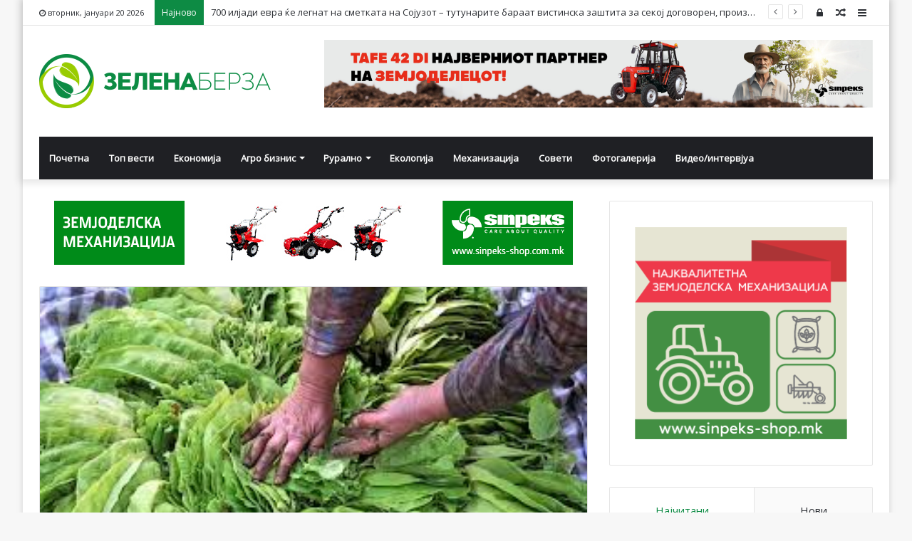

--- FILE ---
content_type: text/html; charset=UTF-8
request_url: https://zelenaberza.com.mk/tutunarite-od-veleshko-zadovolni-od-otkupot-na-tutunot/
body_size: 25537
content:
<!DOCTYPE html>
<html lang="mk-MK" prefix="og: http://ogp.me/ns# fb: http://ogp.me/ns/fb#">
<head><meta http-equiv="Content-Type" content="text/html; charset=utf-8">

	<link rel="profile" href="http://gmpg.org/xfn/11" />
	<link rel="pingback" href="https://zelenaberza.com.mk/xmlrpc.php" />
	<title>Тутунарите од Велешко задоволни од откупот на тутунот &#8211; Зелена Берза</title>
<meta name='robots' content='max-image-preview:large' />
<link rel='dns-prefetch' href='//fonts.googleapis.com' />
<link rel="alternate" type="application/rss+xml" title="Зелена Берза &raquo; Фид" href="https://zelenaberza.com.mk/feed/" />
<link rel="alternate" type="application/rss+xml" title="Зелена Берза &raquo; фидови за коментари" href="https://zelenaberza.com.mk/comments/feed/" />
<link rel="alternate" type="application/rss+xml" title="Зелена Берза &raquo; Тутунарите од Велешко задоволни од откупот на тутунот фидови за коментари" href="https://zelenaberza.com.mk/tutunarite-od-veleshko-zadovolni-od-otkupot-na-tutunot/feed/" />
<script type="text/javascript">
/* <![CDATA[ */
window._wpemojiSettings = {"baseUrl":"https:\/\/s.w.org\/images\/core\/emoji\/14.0.0\/72x72\/","ext":".png","svgUrl":"https:\/\/s.w.org\/images\/core\/emoji\/14.0.0\/svg\/","svgExt":".svg","source":{"concatemoji":"https:\/\/zelenaberza.com.mk\/wp-includes\/js\/wp-emoji-release.min.js?ver=6.4.7"}};
/*! This file is auto-generated */
!function(i,n){var o,s,e;function c(e){try{var t={supportTests:e,timestamp:(new Date).valueOf()};sessionStorage.setItem(o,JSON.stringify(t))}catch(e){}}function p(e,t,n){e.clearRect(0,0,e.canvas.width,e.canvas.height),e.fillText(t,0,0);var t=new Uint32Array(e.getImageData(0,0,e.canvas.width,e.canvas.height).data),r=(e.clearRect(0,0,e.canvas.width,e.canvas.height),e.fillText(n,0,0),new Uint32Array(e.getImageData(0,0,e.canvas.width,e.canvas.height).data));return t.every(function(e,t){return e===r[t]})}function u(e,t,n){switch(t){case"flag":return n(e,"\ud83c\udff3\ufe0f\u200d\u26a7\ufe0f","\ud83c\udff3\ufe0f\u200b\u26a7\ufe0f")?!1:!n(e,"\ud83c\uddfa\ud83c\uddf3","\ud83c\uddfa\u200b\ud83c\uddf3")&&!n(e,"\ud83c\udff4\udb40\udc67\udb40\udc62\udb40\udc65\udb40\udc6e\udb40\udc67\udb40\udc7f","\ud83c\udff4\u200b\udb40\udc67\u200b\udb40\udc62\u200b\udb40\udc65\u200b\udb40\udc6e\u200b\udb40\udc67\u200b\udb40\udc7f");case"emoji":return!n(e,"\ud83e\udef1\ud83c\udffb\u200d\ud83e\udef2\ud83c\udfff","\ud83e\udef1\ud83c\udffb\u200b\ud83e\udef2\ud83c\udfff")}return!1}function f(e,t,n){var r="undefined"!=typeof WorkerGlobalScope&&self instanceof WorkerGlobalScope?new OffscreenCanvas(300,150):i.createElement("canvas"),a=r.getContext("2d",{willReadFrequently:!0}),o=(a.textBaseline="top",a.font="600 32px Arial",{});return e.forEach(function(e){o[e]=t(a,e,n)}),o}function t(e){var t=i.createElement("script");t.src=e,t.defer=!0,i.head.appendChild(t)}"undefined"!=typeof Promise&&(o="wpEmojiSettingsSupports",s=["flag","emoji"],n.supports={everything:!0,everythingExceptFlag:!0},e=new Promise(function(e){i.addEventListener("DOMContentLoaded",e,{once:!0})}),new Promise(function(t){var n=function(){try{var e=JSON.parse(sessionStorage.getItem(o));if("object"==typeof e&&"number"==typeof e.timestamp&&(new Date).valueOf()<e.timestamp+604800&&"object"==typeof e.supportTests)return e.supportTests}catch(e){}return null}();if(!n){if("undefined"!=typeof Worker&&"undefined"!=typeof OffscreenCanvas&&"undefined"!=typeof URL&&URL.createObjectURL&&"undefined"!=typeof Blob)try{var e="postMessage("+f.toString()+"("+[JSON.stringify(s),u.toString(),p.toString()].join(",")+"));",r=new Blob([e],{type:"text/javascript"}),a=new Worker(URL.createObjectURL(r),{name:"wpTestEmojiSupports"});return void(a.onmessage=function(e){c(n=e.data),a.terminate(),t(n)})}catch(e){}c(n=f(s,u,p))}t(n)}).then(function(e){for(var t in e)n.supports[t]=e[t],n.supports.everything=n.supports.everything&&n.supports[t],"flag"!==t&&(n.supports.everythingExceptFlag=n.supports.everythingExceptFlag&&n.supports[t]);n.supports.everythingExceptFlag=n.supports.everythingExceptFlag&&!n.supports.flag,n.DOMReady=!1,n.readyCallback=function(){n.DOMReady=!0}}).then(function(){return e}).then(function(){var e;n.supports.everything||(n.readyCallback(),(e=n.source||{}).concatemoji?t(e.concatemoji):e.wpemoji&&e.twemoji&&(t(e.twemoji),t(e.wpemoji)))}))}((window,document),window._wpemojiSettings);
/* ]]> */
</script>
<style id='wp-emoji-styles-inline-css' type='text/css'>

	img.wp-smiley, img.emoji {
		display: inline !important;
		border: none !important;
		box-shadow: none !important;
		height: 1em !important;
		width: 1em !important;
		margin: 0 0.07em !important;
		vertical-align: -0.1em !important;
		background: none !important;
		padding: 0 !important;
	}
</style>
<link rel='stylesheet' id='wp-block-library-css' href='https://zelenaberza.com.mk/wp-includes/css/dist/block-library/style.min.css?ver=6.4.7' type='text/css' media='all' />
<style id='wp-block-library-theme-inline-css' type='text/css'>
.wp-block-audio figcaption{color:#555;font-size:13px;text-align:center}.is-dark-theme .wp-block-audio figcaption{color:hsla(0,0%,100%,.65)}.wp-block-audio{margin:0 0 1em}.wp-block-code{border:1px solid #ccc;border-radius:4px;font-family:Menlo,Consolas,monaco,monospace;padding:.8em 1em}.wp-block-embed figcaption{color:#555;font-size:13px;text-align:center}.is-dark-theme .wp-block-embed figcaption{color:hsla(0,0%,100%,.65)}.wp-block-embed{margin:0 0 1em}.blocks-gallery-caption{color:#555;font-size:13px;text-align:center}.is-dark-theme .blocks-gallery-caption{color:hsla(0,0%,100%,.65)}.wp-block-image figcaption{color:#555;font-size:13px;text-align:center}.is-dark-theme .wp-block-image figcaption{color:hsla(0,0%,100%,.65)}.wp-block-image{margin:0 0 1em}.wp-block-pullquote{border-bottom:4px solid;border-top:4px solid;color:currentColor;margin-bottom:1.75em}.wp-block-pullquote cite,.wp-block-pullquote footer,.wp-block-pullquote__citation{color:currentColor;font-size:.8125em;font-style:normal;text-transform:uppercase}.wp-block-quote{border-left:.25em solid;margin:0 0 1.75em;padding-left:1em}.wp-block-quote cite,.wp-block-quote footer{color:currentColor;font-size:.8125em;font-style:normal;position:relative}.wp-block-quote.has-text-align-right{border-left:none;border-right:.25em solid;padding-left:0;padding-right:1em}.wp-block-quote.has-text-align-center{border:none;padding-left:0}.wp-block-quote.is-large,.wp-block-quote.is-style-large,.wp-block-quote.is-style-plain{border:none}.wp-block-search .wp-block-search__label{font-weight:700}.wp-block-search__button{border:1px solid #ccc;padding:.375em .625em}:where(.wp-block-group.has-background){padding:1.25em 2.375em}.wp-block-separator.has-css-opacity{opacity:.4}.wp-block-separator{border:none;border-bottom:2px solid;margin-left:auto;margin-right:auto}.wp-block-separator.has-alpha-channel-opacity{opacity:1}.wp-block-separator:not(.is-style-wide):not(.is-style-dots){width:100px}.wp-block-separator.has-background:not(.is-style-dots){border-bottom:none;height:1px}.wp-block-separator.has-background:not(.is-style-wide):not(.is-style-dots){height:2px}.wp-block-table{margin:0 0 1em}.wp-block-table td,.wp-block-table th{word-break:normal}.wp-block-table figcaption{color:#555;font-size:13px;text-align:center}.is-dark-theme .wp-block-table figcaption{color:hsla(0,0%,100%,.65)}.wp-block-video figcaption{color:#555;font-size:13px;text-align:center}.is-dark-theme .wp-block-video figcaption{color:hsla(0,0%,100%,.65)}.wp-block-video{margin:0 0 1em}.wp-block-template-part.has-background{margin-bottom:0;margin-top:0;padding:1.25em 2.375em}
</style>
<style id='classic-theme-styles-inline-css' type='text/css'>
/*! This file is auto-generated */
.wp-block-button__link{color:#fff;background-color:#32373c;border-radius:9999px;box-shadow:none;text-decoration:none;padding:calc(.667em + 2px) calc(1.333em + 2px);font-size:1.125em}.wp-block-file__button{background:#32373c;color:#fff;text-decoration:none}
</style>
<style id='global-styles-inline-css' type='text/css'>
body{--wp--preset--color--black: #000000;--wp--preset--color--cyan-bluish-gray: #abb8c3;--wp--preset--color--white: #ffffff;--wp--preset--color--pale-pink: #f78da7;--wp--preset--color--vivid-red: #cf2e2e;--wp--preset--color--luminous-vivid-orange: #ff6900;--wp--preset--color--luminous-vivid-amber: #fcb900;--wp--preset--color--light-green-cyan: #7bdcb5;--wp--preset--color--vivid-green-cyan: #00d084;--wp--preset--color--pale-cyan-blue: #8ed1fc;--wp--preset--color--vivid-cyan-blue: #0693e3;--wp--preset--color--vivid-purple: #9b51e0;--wp--preset--gradient--vivid-cyan-blue-to-vivid-purple: linear-gradient(135deg,rgba(6,147,227,1) 0%,rgb(155,81,224) 100%);--wp--preset--gradient--light-green-cyan-to-vivid-green-cyan: linear-gradient(135deg,rgb(122,220,180) 0%,rgb(0,208,130) 100%);--wp--preset--gradient--luminous-vivid-amber-to-luminous-vivid-orange: linear-gradient(135deg,rgba(252,185,0,1) 0%,rgba(255,105,0,1) 100%);--wp--preset--gradient--luminous-vivid-orange-to-vivid-red: linear-gradient(135deg,rgba(255,105,0,1) 0%,rgb(207,46,46) 100%);--wp--preset--gradient--very-light-gray-to-cyan-bluish-gray: linear-gradient(135deg,rgb(238,238,238) 0%,rgb(169,184,195) 100%);--wp--preset--gradient--cool-to-warm-spectrum: linear-gradient(135deg,rgb(74,234,220) 0%,rgb(151,120,209) 20%,rgb(207,42,186) 40%,rgb(238,44,130) 60%,rgb(251,105,98) 80%,rgb(254,248,76) 100%);--wp--preset--gradient--blush-light-purple: linear-gradient(135deg,rgb(255,206,236) 0%,rgb(152,150,240) 100%);--wp--preset--gradient--blush-bordeaux: linear-gradient(135deg,rgb(254,205,165) 0%,rgb(254,45,45) 50%,rgb(107,0,62) 100%);--wp--preset--gradient--luminous-dusk: linear-gradient(135deg,rgb(255,203,112) 0%,rgb(199,81,192) 50%,rgb(65,88,208) 100%);--wp--preset--gradient--pale-ocean: linear-gradient(135deg,rgb(255,245,203) 0%,rgb(182,227,212) 50%,rgb(51,167,181) 100%);--wp--preset--gradient--electric-grass: linear-gradient(135deg,rgb(202,248,128) 0%,rgb(113,206,126) 100%);--wp--preset--gradient--midnight: linear-gradient(135deg,rgb(2,3,129) 0%,rgb(40,116,252) 100%);--wp--preset--font-size--small: 13px;--wp--preset--font-size--medium: 20px;--wp--preset--font-size--large: 36px;--wp--preset--font-size--x-large: 42px;--wp--preset--spacing--20: 0.44rem;--wp--preset--spacing--30: 0.67rem;--wp--preset--spacing--40: 1rem;--wp--preset--spacing--50: 1.5rem;--wp--preset--spacing--60: 2.25rem;--wp--preset--spacing--70: 3.38rem;--wp--preset--spacing--80: 5.06rem;--wp--preset--shadow--natural: 6px 6px 9px rgba(0, 0, 0, 0.2);--wp--preset--shadow--deep: 12px 12px 50px rgba(0, 0, 0, 0.4);--wp--preset--shadow--sharp: 6px 6px 0px rgba(0, 0, 0, 0.2);--wp--preset--shadow--outlined: 6px 6px 0px -3px rgba(255, 255, 255, 1), 6px 6px rgba(0, 0, 0, 1);--wp--preset--shadow--crisp: 6px 6px 0px rgba(0, 0, 0, 1);}:where(.is-layout-flex){gap: 0.5em;}:where(.is-layout-grid){gap: 0.5em;}body .is-layout-flow > .alignleft{float: left;margin-inline-start: 0;margin-inline-end: 2em;}body .is-layout-flow > .alignright{float: right;margin-inline-start: 2em;margin-inline-end: 0;}body .is-layout-flow > .aligncenter{margin-left: auto !important;margin-right: auto !important;}body .is-layout-constrained > .alignleft{float: left;margin-inline-start: 0;margin-inline-end: 2em;}body .is-layout-constrained > .alignright{float: right;margin-inline-start: 2em;margin-inline-end: 0;}body .is-layout-constrained > .aligncenter{margin-left: auto !important;margin-right: auto !important;}body .is-layout-constrained > :where(:not(.alignleft):not(.alignright):not(.alignfull)){max-width: var(--wp--style--global--content-size);margin-left: auto !important;margin-right: auto !important;}body .is-layout-constrained > .alignwide{max-width: var(--wp--style--global--wide-size);}body .is-layout-flex{display: flex;}body .is-layout-flex{flex-wrap: wrap;align-items: center;}body .is-layout-flex > *{margin: 0;}body .is-layout-grid{display: grid;}body .is-layout-grid > *{margin: 0;}:where(.wp-block-columns.is-layout-flex){gap: 2em;}:where(.wp-block-columns.is-layout-grid){gap: 2em;}:where(.wp-block-post-template.is-layout-flex){gap: 1.25em;}:where(.wp-block-post-template.is-layout-grid){gap: 1.25em;}.has-black-color{color: var(--wp--preset--color--black) !important;}.has-cyan-bluish-gray-color{color: var(--wp--preset--color--cyan-bluish-gray) !important;}.has-white-color{color: var(--wp--preset--color--white) !important;}.has-pale-pink-color{color: var(--wp--preset--color--pale-pink) !important;}.has-vivid-red-color{color: var(--wp--preset--color--vivid-red) !important;}.has-luminous-vivid-orange-color{color: var(--wp--preset--color--luminous-vivid-orange) !important;}.has-luminous-vivid-amber-color{color: var(--wp--preset--color--luminous-vivid-amber) !important;}.has-light-green-cyan-color{color: var(--wp--preset--color--light-green-cyan) !important;}.has-vivid-green-cyan-color{color: var(--wp--preset--color--vivid-green-cyan) !important;}.has-pale-cyan-blue-color{color: var(--wp--preset--color--pale-cyan-blue) !important;}.has-vivid-cyan-blue-color{color: var(--wp--preset--color--vivid-cyan-blue) !important;}.has-vivid-purple-color{color: var(--wp--preset--color--vivid-purple) !important;}.has-black-background-color{background-color: var(--wp--preset--color--black) !important;}.has-cyan-bluish-gray-background-color{background-color: var(--wp--preset--color--cyan-bluish-gray) !important;}.has-white-background-color{background-color: var(--wp--preset--color--white) !important;}.has-pale-pink-background-color{background-color: var(--wp--preset--color--pale-pink) !important;}.has-vivid-red-background-color{background-color: var(--wp--preset--color--vivid-red) !important;}.has-luminous-vivid-orange-background-color{background-color: var(--wp--preset--color--luminous-vivid-orange) !important;}.has-luminous-vivid-amber-background-color{background-color: var(--wp--preset--color--luminous-vivid-amber) !important;}.has-light-green-cyan-background-color{background-color: var(--wp--preset--color--light-green-cyan) !important;}.has-vivid-green-cyan-background-color{background-color: var(--wp--preset--color--vivid-green-cyan) !important;}.has-pale-cyan-blue-background-color{background-color: var(--wp--preset--color--pale-cyan-blue) !important;}.has-vivid-cyan-blue-background-color{background-color: var(--wp--preset--color--vivid-cyan-blue) !important;}.has-vivid-purple-background-color{background-color: var(--wp--preset--color--vivid-purple) !important;}.has-black-border-color{border-color: var(--wp--preset--color--black) !important;}.has-cyan-bluish-gray-border-color{border-color: var(--wp--preset--color--cyan-bluish-gray) !important;}.has-white-border-color{border-color: var(--wp--preset--color--white) !important;}.has-pale-pink-border-color{border-color: var(--wp--preset--color--pale-pink) !important;}.has-vivid-red-border-color{border-color: var(--wp--preset--color--vivid-red) !important;}.has-luminous-vivid-orange-border-color{border-color: var(--wp--preset--color--luminous-vivid-orange) !important;}.has-luminous-vivid-amber-border-color{border-color: var(--wp--preset--color--luminous-vivid-amber) !important;}.has-light-green-cyan-border-color{border-color: var(--wp--preset--color--light-green-cyan) !important;}.has-vivid-green-cyan-border-color{border-color: var(--wp--preset--color--vivid-green-cyan) !important;}.has-pale-cyan-blue-border-color{border-color: var(--wp--preset--color--pale-cyan-blue) !important;}.has-vivid-cyan-blue-border-color{border-color: var(--wp--preset--color--vivid-cyan-blue) !important;}.has-vivid-purple-border-color{border-color: var(--wp--preset--color--vivid-purple) !important;}.has-vivid-cyan-blue-to-vivid-purple-gradient-background{background: var(--wp--preset--gradient--vivid-cyan-blue-to-vivid-purple) !important;}.has-light-green-cyan-to-vivid-green-cyan-gradient-background{background: var(--wp--preset--gradient--light-green-cyan-to-vivid-green-cyan) !important;}.has-luminous-vivid-amber-to-luminous-vivid-orange-gradient-background{background: var(--wp--preset--gradient--luminous-vivid-amber-to-luminous-vivid-orange) !important;}.has-luminous-vivid-orange-to-vivid-red-gradient-background{background: var(--wp--preset--gradient--luminous-vivid-orange-to-vivid-red) !important;}.has-very-light-gray-to-cyan-bluish-gray-gradient-background{background: var(--wp--preset--gradient--very-light-gray-to-cyan-bluish-gray) !important;}.has-cool-to-warm-spectrum-gradient-background{background: var(--wp--preset--gradient--cool-to-warm-spectrum) !important;}.has-blush-light-purple-gradient-background{background: var(--wp--preset--gradient--blush-light-purple) !important;}.has-blush-bordeaux-gradient-background{background: var(--wp--preset--gradient--blush-bordeaux) !important;}.has-luminous-dusk-gradient-background{background: var(--wp--preset--gradient--luminous-dusk) !important;}.has-pale-ocean-gradient-background{background: var(--wp--preset--gradient--pale-ocean) !important;}.has-electric-grass-gradient-background{background: var(--wp--preset--gradient--electric-grass) !important;}.has-midnight-gradient-background{background: var(--wp--preset--gradient--midnight) !important;}.has-small-font-size{font-size: var(--wp--preset--font-size--small) !important;}.has-medium-font-size{font-size: var(--wp--preset--font-size--medium) !important;}.has-large-font-size{font-size: var(--wp--preset--font-size--large) !important;}.has-x-large-font-size{font-size: var(--wp--preset--font-size--x-large) !important;}
.wp-block-navigation a:where(:not(.wp-element-button)){color: inherit;}
:where(.wp-block-post-template.is-layout-flex){gap: 1.25em;}:where(.wp-block-post-template.is-layout-grid){gap: 1.25em;}
:where(.wp-block-columns.is-layout-flex){gap: 2em;}:where(.wp-block-columns.is-layout-grid){gap: 2em;}
.wp-block-pullquote{font-size: 1.5em;line-height: 1.6;}
</style>
<link rel='stylesheet' id='awesome-weather-css' href='https://zelenaberza.com.mk/wp-content/plugins/awesome-weather/awesome-weather.css?ver=6.4.7' type='text/css' media='all' />
<style id='awesome-weather-inline-css' type='text/css'>
.awesome-weather-wrap { font-family: 'Open Sans', sans-serif; font-weight: 400; font-size: 14px; line-height: 14px; }
</style>
<link rel='stylesheet' id='opensans-googlefont-css' href='//fonts.googleapis.com/css?family=Open+Sans%3A400&#038;ver=6.4.7' type='text/css' media='all' />
<link rel='stylesheet' id='ditty-news-ticker-font-css' href='https://zelenaberza.com.mk/wp-content/plugins/ditty-news-ticker/legacy/inc/static/libs/fontastic/styles.css?ver=3.1.48' type='text/css' media='all' />
<link rel='stylesheet' id='ditty-news-ticker-css' href='https://zelenaberza.com.mk/wp-content/plugins/ditty-news-ticker/legacy/inc/static/css/style.css?ver=3.1.48' type='text/css' media='all' />
<link rel='stylesheet' id='ditty-displays-css' href='https://zelenaberza.com.mk/wp-content/plugins/ditty-news-ticker/build/dittyDisplays.css?ver=3.1.48' type='text/css' media='all' />
<link rel='stylesheet' id='ditty-fontawesome-css' href='https://zelenaberza.com.mk/wp-content/plugins/ditty-news-ticker/includes/libs/fontawesome-6.4.0/css/all.css?ver=6.4.0' type='text/css' media='' />
<link rel='stylesheet' id='wp-polls-css' href='https://zelenaberza.com.mk/wp-content/plugins/wp-polls/polls-css.css?ver=2.77.2' type='text/css' media='all' />
<style id='wp-polls-inline-css' type='text/css'>
.wp-polls .pollbar {
	margin: 1px;
	font-size: 8px;
	line-height: 10px;
	height: 10px;
	background-image: url('https://zelenaberza.com.mk/wp-content/plugins/wp-polls/images/default_gradient/pollbg.gif');
	border: 1px solid #c8c8c8;
}

</style>
<link rel='stylesheet' id='tie-css-base-css' href='https://zelenaberza.com.mk/wp-content/themes/jannah/assets/css/base.min.css?ver=4.5.0' type='text/css' media='all' />
<link rel='stylesheet' id='tie-css-styles-css' href='https://zelenaberza.com.mk/wp-content/themes/jannah/assets/css/style.min.css?ver=4.5.0' type='text/css' media='all' />
<link rel='stylesheet' id='tie-css-widgets-css' href='https://zelenaberza.com.mk/wp-content/themes/jannah/assets/css/widgets.min.css?ver=4.5.0' type='text/css' media='all' />
<link rel='stylesheet' id='tie-css-helpers-css' href='https://zelenaberza.com.mk/wp-content/themes/jannah/assets/css/helpers.min.css?ver=4.5.0' type='text/css' media='all' />
<link rel='stylesheet' id='tie-css-ilightbox-css' href='https://zelenaberza.com.mk/wp-content/themes/jannah/assets/ilightbox/dark-skin/skin.css?ver=4.5.0' type='text/css' media='all' />
<link rel='stylesheet' id='tie-css-single-css' href='https://zelenaberza.com.mk/wp-content/themes/jannah/assets/css/single.min.css?ver=4.5.0' type='text/css' media='all' />
<link rel='stylesheet' id='tie-css-print-css' href='https://zelenaberza.com.mk/wp-content/themes/jannah/assets/css/print.css?ver=4.5.0' type='text/css' media='print' />
<style id='tie-css-print-inline-css' type='text/css'>
.wf-active .logo-text,.wf-active h1,.wf-active h2,.wf-active h3,.wf-active h4,.wf-active h5,.wf-active h6{font-family: 'Roboto Mono';}.brand-title,a:hover,#tie-popup-search-submit,#logo.text-logo a,.theme-header nav .components #search-submit:hover,.theme-header .header-nav .components > li:hover > a,.theme-header .header-nav .components li a:hover,.main-menu ul.cats-vertical li a.is-active,.main-menu ul.cats-vertical li a:hover,.main-nav li.mega-menu .post-meta a:hover,.main-nav li.mega-menu .post-box-title a:hover,.search-in-main-nav.autocomplete-suggestions a:hover,#main-nav .menu ul li:hover > a,#main-nav .menu ul li.current-menu-item:not(.mega-link-column) > a,.top-nav .menu li:hover > a,.top-nav .menu > .tie-current-menu > a,.search-in-top-nav.autocomplete-suggestions .post-title a:hover,div.mag-box .mag-box-options .mag-box-filter-links a.active,.mag-box-filter-links .flexMenu-viewMore:hover > a,.stars-rating-active,body .tabs.tabs .active > a,.video-play-icon,.spinner-circle:after,#go-to-content:hover,.comment-list .comment-author .fn,.commentlist .comment-author .fn,blockquote::before,blockquote cite,blockquote.quote-simple p,.multiple-post-pages a:hover,#story-index li .is-current,.latest-tweets-widget .twitter-icon-wrap span,.wide-slider-nav-wrapper .slide,.wide-next-prev-slider-wrapper .tie-slider-nav li:hover span,#instagram-link:hover,.review-final-score h3,#mobile-menu-icon:hover .menu-text,.entry a,.entry .post-bottom-meta a[href]:hover,.widget.tie-weather-widget .icon-basecloud-bg:after,q a,blockquote a,.site-footer a:hover,.site-footer .stars-rating-active,.site-footer .twitter-icon-wrap span,.site-info a:hover{color: #0d8b44;}[type='submit'],.button,.generic-button a,.generic-button button,.theme-header .header-nav .comp-sub-menu a.button.guest-btn:hover,.theme-header .header-nav .comp-sub-menu a.checkout-button,nav.main-nav .menu > li.tie-current-menu > a,nav.main-nav .menu > li:hover > a,.main-menu .mega-links-head:after,#main-nav .mega-menu.mega-cat .cats-horizontal li a.is-active,#mobile-menu-icon:hover .nav-icon,#mobile-menu-icon:hover .nav-icon:before,#mobile-menu-icon:hover .nav-icon:after,.search-in-main-nav.autocomplete-suggestions a.button,.search-in-top-nav.autocomplete-suggestions a.button,.spinner > div,.post-cat,.pages-numbers li.current span,.multiple-post-pages > span,#tie-wrapper .mejs-container .mejs-controls,.mag-box-filter-links a:hover,.slider-arrow-nav a:not(.pagination-disabled):hover,.comment-list .reply a:hover,.commentlist .reply a:hover,#reading-position-indicator,#story-index-icon,.videos-block .playlist-title,.review-percentage .review-item span span,.tie-slick-dots li.slick-active button,.tie-slick-dots li button:hover,.digital-rating-static,.timeline-widget li a:hover .date:before,#wp-calendar #today,.posts-list-counter li:before,.cat-counter a + span,.tie-slider-nav li span:hover,.fullwidth-area .widget_tag_cloud .tagcloud a:hover,.magazine2:not(.block-head-4) .dark-widgetized-area ul.tabs a:hover,.magazine2:not(.block-head-4) .dark-widgetized-area ul.tabs .active a,.magazine1 .dark-widgetized-area ul.tabs a:hover,.magazine1 .dark-widgetized-area ul.tabs .active a,.block-head-4.magazine2 .dark-widgetized-area .tabs.tabs .active a,.block-head-4.magazine2 .dark-widgetized-area .tabs > .active a:before,.block-head-4.magazine2 .dark-widgetized-area .tabs > .active a:after,.demo_store,.demo #logo:after,.widget.tie-weather-widget,span.video-close-btn:hover,#go-to-top,.latest-tweets-widget .slider-links .button:not(:hover){background-color: #0d8b44;color: #FFFFFF;}.tie-weather-widget .widget-title h4,.block-head-4.magazine2 #footer .tabs .active a:hover{color: #FFFFFF;}pre,code,.pages-numbers li.current span,.theme-header .header-nav .comp-sub-menu a.button.guest-btn:hover,.multiple-post-pages > span,.post-content-slideshow .tie-slider-nav li span:hover,#tie-body .tie-slider-nav li > span:hover,#instagram-link:before,#instagram-link:after,.slider-arrow-nav a:not(.pagination-disabled):hover,.main-nav .mega-menu.mega-cat .cats-horizontal li a.is-active, .main-nav .mega-menu.mega-cat .cats-horizontal li a:hover,.main-menu .menu > li > .menu-sub-content{border-color: #0d8b44;}.main-menu .menu > li.tie-current-menu{border-bottom-color: #0d8b44;}.top-nav .menu li.menu-item-has-children:hover > a:before{border-top-color: #0d8b44;}.main-nav .main-menu .menu > li.tie-current-menu > a:before,.main-nav .main-menu .menu > li:hover > a:before{border-top-color: #FFFFFF;}header.main-nav-light .main-nav .menu-item-has-children li:hover > a:before,header.main-nav-light .main-nav .mega-menu li:hover > a:before{border-left-color: #0d8b44;}.rtl header.main-nav-light .main-nav .menu-item-has-children li:hover > a:before,.rtl header.main-nav-light .main-nav .mega-menu li:hover > a:before{border-right-color: #0d8b44;border-left-color: transparent;}.top-nav ul.menu li .menu-item-has-children:hover > a:before{border-top-color: transparent;border-left-color: #0d8b44;}.rtl .top-nav ul.menu li .menu-item-has-children:hover > a:before{border-left-color: transparent;border-right-color: #0d8b44;}::-moz-selection{background-color: #0d8b44;color: #FFFFFF;}::selection{background-color: #0d8b44;color: #FFFFFF;}circle.circle_bar{stroke: #0d8b44;}#reading-position-indicator{box-shadow: 0 0 10px rgba( 13,139,68,0.7);}#tie-popup-search-submit:hover,#logo.text-logo a:hover,.entry a:hover,.block-head-4.magazine2 .site-footer .tabs li a:hover,q a:hover,blockquote a:hover{color: #005912;}.button:hover,input[type='submit']:hover,.generic-button a:hover,.generic-button button:hover,a.post-cat:hover,.site-footer .button:hover,.site-footer [type='submit']:hover,.search-in-main-nav.autocomplete-suggestions a.button:hover,.search-in-top-nav.autocomplete-suggestions a.button:hover,.theme-header .header-nav .comp-sub-menu a.checkout-button:hover{background-color: #005912;color: #FFFFFF;}.theme-header .header-nav .comp-sub-menu a.checkout-button:not(:hover),.entry a.button{color: #FFFFFF;}#story-index.is-compact .story-index-content{background-color: #0d8b44;}#story-index.is-compact .story-index-content a,#story-index.is-compact .story-index-content .is-current{color: #FFFFFF;}#tie-body .has-block-head-4,#tie-body .mag-box-title h3,#tie-body .comment-reply-title,#tie-body .related.products > h2,#tie-body .up-sells > h2,#tie-body .cross-sells > h2,#tie-body .cart_totals > h2,#tie-body .bbp-form legend,#tie-body .mag-box-title h3 a,#tie-body .section-title-default a,#tie-body #cancel-comment-reply-link {color: #FFFFFF;}#tie-body .has-block-head-4:before,#tie-body .mag-box-title h3:before,#tie-body .comment-reply-title:before,#tie-body .related.products > h2:before,#tie-body .up-sells > h2:before,#tie-body .cross-sells > h2:before,#tie-body .cart_totals > h2:before,#tie-body .bbp-form legend:before {background-color: #0d8b44;}#tie-body .block-more-button{color: #0d8b44;}#tie-body .block-more-button:hover{color: #005912;}.brand-title,a:hover,#tie-popup-search-submit,#logo.text-logo a,.theme-header nav .components #search-submit:hover,.theme-header .header-nav .components > li:hover > a,.theme-header .header-nav .components li a:hover,.main-menu ul.cats-vertical li a.is-active,.main-menu ul.cats-vertical li a:hover,.main-nav li.mega-menu .post-meta a:hover,.main-nav li.mega-menu .post-box-title a:hover,.search-in-main-nav.autocomplete-suggestions a:hover,#main-nav .menu ul li:hover > a,#main-nav .menu ul li.current-menu-item:not(.mega-link-column) > a,.top-nav .menu li:hover > a,.top-nav .menu > .tie-current-menu > a,.search-in-top-nav.autocomplete-suggestions .post-title a:hover,div.mag-box .mag-box-options .mag-box-filter-links a.active,.mag-box-filter-links .flexMenu-viewMore:hover > a,.stars-rating-active,body .tabs.tabs .active > a,.video-play-icon,.spinner-circle:after,#go-to-content:hover,.comment-list .comment-author .fn,.commentlist .comment-author .fn,blockquote::before,blockquote cite,blockquote.quote-simple p,.multiple-post-pages a:hover,#story-index li .is-current,.latest-tweets-widget .twitter-icon-wrap span,.wide-slider-nav-wrapper .slide,.wide-next-prev-slider-wrapper .tie-slider-nav li:hover span,#instagram-link:hover,.review-final-score h3,#mobile-menu-icon:hover .menu-text,.entry a,.entry .post-bottom-meta a[href]:hover,.widget.tie-weather-widget .icon-basecloud-bg:after,q a,blockquote a,.site-footer a:hover,.site-footer .stars-rating-active,.site-footer .twitter-icon-wrap span,.site-info a:hover{color: #0d8b44;}[type='submit'],.button,.generic-button a,.generic-button button,.theme-header .header-nav .comp-sub-menu a.button.guest-btn:hover,.theme-header .header-nav .comp-sub-menu a.checkout-button,nav.main-nav .menu > li.tie-current-menu > a,nav.main-nav .menu > li:hover > a,.main-menu .mega-links-head:after,#main-nav .mega-menu.mega-cat .cats-horizontal li a.is-active,#mobile-menu-icon:hover .nav-icon,#mobile-menu-icon:hover .nav-icon:before,#mobile-menu-icon:hover .nav-icon:after,.search-in-main-nav.autocomplete-suggestions a.button,.search-in-top-nav.autocomplete-suggestions a.button,.spinner > div,.post-cat,.pages-numbers li.current span,.multiple-post-pages > span,#tie-wrapper .mejs-container .mejs-controls,.mag-box-filter-links a:hover,.slider-arrow-nav a:not(.pagination-disabled):hover,.comment-list .reply a:hover,.commentlist .reply a:hover,#reading-position-indicator,#story-index-icon,.videos-block .playlist-title,.review-percentage .review-item span span,.tie-slick-dots li.slick-active button,.tie-slick-dots li button:hover,.digital-rating-static,.timeline-widget li a:hover .date:before,#wp-calendar #today,.posts-list-counter li:before,.cat-counter a + span,.tie-slider-nav li span:hover,.fullwidth-area .widget_tag_cloud .tagcloud a:hover,.magazine2:not(.block-head-4) .dark-widgetized-area ul.tabs a:hover,.magazine2:not(.block-head-4) .dark-widgetized-area ul.tabs .active a,.magazine1 .dark-widgetized-area ul.tabs a:hover,.magazine1 .dark-widgetized-area ul.tabs .active a,.block-head-4.magazine2 .dark-widgetized-area .tabs.tabs .active a,.block-head-4.magazine2 .dark-widgetized-area .tabs > .active a:before,.block-head-4.magazine2 .dark-widgetized-area .tabs > .active a:after,.demo_store,.demo #logo:after,.widget.tie-weather-widget,span.video-close-btn:hover,#go-to-top,.latest-tweets-widget .slider-links .button:not(:hover){background-color: #0d8b44;color: #FFFFFF;}.tie-weather-widget .widget-title h4,.block-head-4.magazine2 #footer .tabs .active a:hover{color: #FFFFFF;}pre,code,.pages-numbers li.current span,.theme-header .header-nav .comp-sub-menu a.button.guest-btn:hover,.multiple-post-pages > span,.post-content-slideshow .tie-slider-nav li span:hover,#tie-body .tie-slider-nav li > span:hover,#instagram-link:before,#instagram-link:after,.slider-arrow-nav a:not(.pagination-disabled):hover,.main-nav .mega-menu.mega-cat .cats-horizontal li a.is-active, .main-nav .mega-menu.mega-cat .cats-horizontal li a:hover,.main-menu .menu > li > .menu-sub-content{border-color: #0d8b44;}.main-menu .menu > li.tie-current-menu{border-bottom-color: #0d8b44;}.top-nav .menu li.menu-item-has-children:hover > a:before{border-top-color: #0d8b44;}.main-nav .main-menu .menu > li.tie-current-menu > a:before,.main-nav .main-menu .menu > li:hover > a:before{border-top-color: #FFFFFF;}header.main-nav-light .main-nav .menu-item-has-children li:hover > a:before,header.main-nav-light .main-nav .mega-menu li:hover > a:before{border-left-color: #0d8b44;}.rtl header.main-nav-light .main-nav .menu-item-has-children li:hover > a:before,.rtl header.main-nav-light .main-nav .mega-menu li:hover > a:before{border-right-color: #0d8b44;border-left-color: transparent;}.top-nav ul.menu li .menu-item-has-children:hover > a:before{border-top-color: transparent;border-left-color: #0d8b44;}.rtl .top-nav ul.menu li .menu-item-has-children:hover > a:before{border-left-color: transparent;border-right-color: #0d8b44;}::-moz-selection{background-color: #0d8b44;color: #FFFFFF;}::selection{background-color: #0d8b44;color: #FFFFFF;}circle.circle_bar{stroke: #0d8b44;}#reading-position-indicator{box-shadow: 0 0 10px rgba( 13,139,68,0.7);}#tie-popup-search-submit:hover,#logo.text-logo a:hover,.entry a:hover,.block-head-4.magazine2 .site-footer .tabs li a:hover,q a:hover,blockquote a:hover{color: #005912;}.button:hover,input[type='submit']:hover,.generic-button a:hover,.generic-button button:hover,a.post-cat:hover,.site-footer .button:hover,.site-footer [type='submit']:hover,.search-in-main-nav.autocomplete-suggestions a.button:hover,.search-in-top-nav.autocomplete-suggestions a.button:hover,.theme-header .header-nav .comp-sub-menu a.checkout-button:hover{background-color: #005912;color: #FFFFFF;}.theme-header .header-nav .comp-sub-menu a.checkout-button:not(:hover),.entry a.button{color: #FFFFFF;}#story-index.is-compact .story-index-content{background-color: #0d8b44;}#story-index.is-compact .story-index-content a,#story-index.is-compact .story-index-content .is-current{color: #FFFFFF;}#tie-body .has-block-head-4,#tie-body .mag-box-title h3,#tie-body .comment-reply-title,#tie-body .related.products > h2,#tie-body .up-sells > h2,#tie-body .cross-sells > h2,#tie-body .cart_totals > h2,#tie-body .bbp-form legend,#tie-body .mag-box-title h3 a,#tie-body .section-title-default a,#tie-body #cancel-comment-reply-link {color: #FFFFFF;}#tie-body .has-block-head-4:before,#tie-body .mag-box-title h3:before,#tie-body .comment-reply-title:before,#tie-body .related.products > h2:before,#tie-body .up-sells > h2:before,#tie-body .cross-sells > h2:before,#tie-body .cart_totals > h2:before,#tie-body .bbp-form legend:before {background-color: #0d8b44;}#tie-body .block-more-button{color: #0d8b44;}#tie-body .block-more-button:hover{color: #005912;}
</style>
<script type="text/javascript" src="https://zelenaberza.com.mk/wp-includes/js/jquery/jquery.min.js?ver=3.7.1" id="jquery-core-js"></script>
<script type="text/javascript" src="https://zelenaberza.com.mk/wp-includes/js/jquery/jquery-migrate.min.js?ver=3.4.1" id="jquery-migrate-js"></script>
<link rel="https://api.w.org/" href="https://zelenaberza.com.mk/wp-json/" /><link rel="alternate" type="application/json" href="https://zelenaberza.com.mk/wp-json/wp/v2/posts/5263" /><link rel="EditURI" type="application/rsd+xml" title="RSD" href="https://zelenaberza.com.mk/xmlrpc.php?rsd" />
<meta name="generator" content="WordPress 6.4.7" />
<link rel="canonical" href="https://zelenaberza.com.mk/tutunarite-od-veleshko-zadovolni-od-otkupot-na-tutunot/" />
<link rel='shortlink' href='https://zelenaberza.com.mk/?p=5263' />
<link rel="alternate" type="application/json+oembed" href="https://zelenaberza.com.mk/wp-json/oembed/1.0/embed?url=https%3A%2F%2Fzelenaberza.com.mk%2Ftutunarite-od-veleshko-zadovolni-od-otkupot-na-tutunot%2F" />
<link rel="alternate" type="text/xml+oembed" href="https://zelenaberza.com.mk/wp-json/oembed/1.0/embed?url=https%3A%2F%2Fzelenaberza.com.mk%2Ftutunarite-od-veleshko-zadovolni-od-otkupot-na-tutunot%2F&#038;format=xml" />
<meta http-equiv="X-UA-Compatible" content="IE=edge">
<meta name="theme-color" content="#0d8b44" /><meta name="viewport" content="width=device-width, initial-scale=1.0" />
<!-- Meta Pixel Code -->
<script type='text/javascript'>
!function(f,b,e,v,n,t,s){if(f.fbq)return;n=f.fbq=function(){n.callMethod?
n.callMethod.apply(n,arguments):n.queue.push(arguments)};if(!f._fbq)f._fbq=n;
n.push=n;n.loaded=!0;n.version='2.0';n.queue=[];t=b.createElement(e);t.async=!0;
t.src=v;s=b.getElementsByTagName(e)[0];s.parentNode.insertBefore(t,s)}(window,
document,'script','https://connect.facebook.net/en_US/fbevents.js?v=next');
</script>
<!-- End Meta Pixel Code -->

      <script type='text/javascript'>
        var url = window.location.origin + '?ob=open-bridge';
        fbq('set', 'openbridge', '1827904270793995', url);
      </script>
    <script type='text/javascript'>fbq('init', '1827904270793995', {}, {
    "agent": "wordpress-6.4.7-3.0.14"
})</script><script type='text/javascript'>
    fbq('track', 'PageView', []);
  </script>
<!-- Meta Pixel Code -->
<noscript>
<img height="1" width="1" style="display:none" alt="fbpx"
src="https://www.facebook.com/tr?id=1827904270793995&ev=PageView&noscript=1" />
</noscript>
<!-- End Meta Pixel Code -->
<link rel="icon" href="https://zelenaberza.com.mk/wp-content/uploads/2019/12/favicon.png" sizes="32x32" />
<link rel="icon" href="https://zelenaberza.com.mk/wp-content/uploads/2019/12/favicon.png" sizes="192x192" />
<link rel="apple-touch-icon" href="https://zelenaberza.com.mk/wp-content/uploads/2019/12/favicon.png" />
<meta name="msapplication-TileImage" content="https://zelenaberza.com.mk/wp-content/uploads/2019/12/favicon.png" />
		<style type="text/css" id="wp-custom-css">
			.wpt_widget_content .tab_title.selected a {
	background-color: #0D8B44 !important;
}

.breaking-title {
	background: #99cb00 !important;
}

.breaking-title::before {
	background: #0D8B44;
}
/*
#menu-item-28533:hover {
	background-color:#3878D0;
}

#menu-item-28534:hover {
	background-color:#4D508B;
}

#menu-item-28622:hover {
	background-color:#2EE1B5;
}

#menu-item-28535:hover {
	background-color:#E8233F;
}
#menu-item-28537:hover {
	background-color:#F7A905;
}

#menu-item-28538:hover {
	background-color:#7343DB;
}

#menu-item-28642:hover{
	background-color:#F6CEE9;
}
*/

#tie-block_3129 .mag-box .big-post-left-box .has-first-big-post .box-dark-skin .dark-skin has-.custom-color {
background-color: red !important;
}

.dark-skin .container-wrapper {
    background-color:#9C0;
}
.main-nav ul li:nth-child(2):hover a {
    background-color: 
    #3878D0;
}

.main-nav ul li:nth-child(3):hover a {
    background-color: 
    #4d508b;
}
.main-nav ul li:nth-child(4):hover a {
    background-color: 
    #2EE1B5;
}

.main-nav ul li:nth-child(5):hover a {
    background-color: 
    #7343DB;
}

.main-nav ul li:nth-child(6):hover a {
    background-color: 
    #0088FF;
}

.main-nav ul li:nth-child(7):hover a {
    background-color: 
    #006666;
}

.main-nav ul li:nth-child(8):hover a {
    background-color: 
    #F7A905;
}


/* 
 * #popular-tab {
	background: #99CB00;
}

#recent-tab {
	background: #0D8B44;
}
*/

.tab-content-wrap .container-wrapper .mag-box-container .posts-items.posts-list-container {
	background-color:#1F2024 !important;
}
		</style>
		
<!-- START - Open Graph and Twitter Card Tags 3.3.3 -->
 <!-- Facebook Open Graph -->
  <meta property="og:locale" content="mk_MK"/>
  <meta property="og:site_name" content="Зелена Берза"/>
  <meta property="og:title" content="Тутунарите од Велешко задоволни од откупот на тутунот"/>
  <meta property="og:url" content="https://zelenaberza.com.mk/tutunarite-od-veleshko-zadovolni-od-otkupot-na-tutunot/"/>
  <meta property="og:type" content="article"/>
  <meta property="og:description" content="Над 1.500 тутунопроизводители од општините Велес, Чашка, Градско и Лозово можат да бидат задоволни со годинашниов откуп. Досега се откупени над 180 тони квалитетен тутун од првата берба, со просечна цена помеѓу 150 и 200 денари по килограм. Задоволни сме и од цената и од односот на откупувачите и пр"/>
  <meta property="og:image" content="https://zelenaberza.com.mk/wp-content/uploads/2016/12/tutunarite-od-veleshko-zadovolni-od-otkupot-na-tutunot.jpg"/>
  <meta property="og:image:url" content="https://zelenaberza.com.mk/wp-content/uploads/2016/12/tutunarite-od-veleshko-zadovolni-od-otkupot-na-tutunot.jpg"/>
  <meta property="og:image:secure_url" content="https://zelenaberza.com.mk/wp-content/uploads/2016/12/tutunarite-od-veleshko-zadovolni-od-otkupot-na-tutunot.jpg"/>
  <meta property="article:published_time" content="2016-12-26T09:32:36+01:00"/>
  <meta property="article:modified_time" content="2017-03-03T22:41:02+01:00" />
  <meta property="og:updated_time" content="2017-03-03T22:41:02+01:00" />
  <meta property="article:section" content="Вести"/>
  <meta property="article:publisher" content="https://www.facebook.com/ZelenaBerzaMk"/>
 <!-- Google+ / Schema.org -->
 <!-- Twitter Cards -->
  <meta name="twitter:title" content="Тутунарите од Велешко задоволни од откупот на тутунот"/>
  <meta name="twitter:url" content="https://zelenaberza.com.mk/tutunarite-od-veleshko-zadovolni-od-otkupot-na-tutunot/"/>
  <meta name="twitter:description" content="Над 1.500 тутунопроизводители од општините Велес, Чашка, Градско и Лозово можат да бидат задоволни со годинашниов откуп. Досега се откупени над 180 тони квалитетен тутун од првата берба, со просечна цена помеѓу 150 и 200 денари по килограм. Задоволни сме и од цената и од односот на откупувачите и пр"/>
  <meta name="twitter:image" content="https://zelenaberza.com.mk/wp-content/uploads/2016/12/tutunarite-od-veleshko-zadovolni-od-otkupot-na-tutunot.jpg"/>
  <meta name="twitter:card" content="summary_large_image"/>
 <!-- SEO -->
 <!-- Misc. tags -->
 <!-- is_singular -->
<!-- END - Open Graph and Twitter Card Tags 3.3.3 -->
	
	
		<!-- Global site tag (gtag.js) - Google Analytics -->
<script async src="https://www.googletagmanager.com/gtag/js?id=UA-120362924-1"></script>
<script>
  window.dataLayer = window.dataLayer || [];
  function gtag(){dataLayer.push(arguments);}
  gtag('js', new Date());

  gtag('config', 'UA-120362924-1');
</script>
	
	
	<!-- Facebook Pixel Code -->
<script>
!function(f,b,e,v,n,t,s)
{if(f.fbq)return;n=f.fbq=function(){n.callMethod?
n.callMethod.apply(n,arguments):n.queue.push(arguments)};
if(!f._fbq)f._fbq=n;n.push=n;n.loaded=!0;n.version='2.0';
n.queue=[];t=b.createElement(e);t.async=!0;
t.src=v;s=b.getElementsByTagName(e)[0];
s.parentNode.insertBefore(t,s)}(window, document,'script',
'https://connect.facebook.net/en_US/fbevents.js');
fbq('init', '1827904270793995');
fbq('track', 'PageView');
</script>
<noscript><img height="1" width="1" style="display:none"
src="https://www.facebook.com/tr?id=1827904270793995&ev=PageView&noscript=1"
/></noscript>
<!-- End Facebook Pixel Code -->
	
	
	
</head>

<body id="tie-body" class="post-template-default single single-post postid-5263 single-format-standard boxed-layout wrapper-has-shadow block-head-4 block-head-5 magazine1 is-thumb-overlay-disabled is-desktop is-header-layout-3 has-header-ad sidebar-right has-sidebar post-layout-2 narrow-title-narrow-media has-mobile-share">



<div class="background-overlay">

	<div id="tie-container" class="site tie-container">

		
		<div id="tie-wrapper">

			
<header id="theme-header" class="theme-header header-layout-3 main-nav-dark main-nav-below main-nav-boxed top-nav-active top-nav-light top-nav-above has-shadow mobile-header-centered">
	
<nav id="top-nav" class="has-date-breaking-components top-nav header-nav has-breaking-news" aria-label="Secondary Navigation">
	<div class="container">
		<div class="topbar-wrapper">

			
					<div class="topbar-today-date fa-before">
						вторник, јануари 20 2026					</div>
					
			<div class="tie-alignleft">
				
<div class="breaking controls-is-active">

	<span class="breaking-title">
		<span class="fa fa-bolt" aria-hidden="true"></span>
		<span class="breaking-title-text">Најново</span>
	</span>

	<ul id="breaking-news-in-header" class="breaking-news" data-type="reveal" data-arrows="true">

		
							<li class="news-item">
								<a href="https://zelenaberza.com.mk/700-iljadi-evra-ke-legnat-na-smetkata-na-sojuzot-tutunarite-baraat-vistinska-zashtita-za-sekoj-dogovoren-proizveden-i-predaden-kilogram-tutun-analiza-na-igor-mircheski/">700 илјади евра ќе легнат на сметката на Сојузот – тутунарите бараат вистинска заштита за секој договорен, произведен и предаден килограм тутун, анализа на Игор Мирчески</a>
							</li>

							
							<li class="news-item">
								<a href="https://zelenaberza.com.mk/bog-se-javi-se-praznuva-bogojavlenie-vodiczi-praznik-na-osvetenite-vodi-i-duhovnoto-obnovuvane/">Бог се јави! Се празнува Богојавление – Водици: Празник на осветените води и духовното обновување</a>
							</li>

							
							<li class="news-item">
								<a href="https://zelenaberza.com.mk/tragedija-vo-strumichko-traktorist-zagina-po-pad-vo-rekata-trkane/">Трагедија во струмичко: Тракторист загина по пад во реката Тркање</a>
							</li>

							
							<li class="news-item">
								<a href="https://zelenaberza.com.mk/pozhar-vo-svinarska-farma-vo-gradsko-8-licza-preneseni-vo-bolnicza/">Пожар во свињарска фарма во Градско, 8 лица пренесени во болница</a>
							</li>

							
							<li class="news-item">
								<a href="https://zelenaberza.com.mk/po-prazniczite-ke-pochnat-pregovorite-so-otkupuvachite-za-otkupnata-czena-na-tutunot-dogodina-veli-ristevski/">По празниците ќе почнат преговорите со откупувачите за откупната цена на тутунот догодина, вели Ристевски</a>
							</li>

							
							<li class="news-item">
								<a href="https://zelenaberza.com.mk/brojot-na-tutunari-namalen-za-polovina-od-42-622-na-19-702-proizvoditeli/">Бројот на тутунари намален за половина &#8211; од 42.622 на 19.702 производители за периодот од 2010 до 2020 година</a>
							</li>

							
							<li class="news-item">
								<a href="https://zelenaberza.com.mk/kiro-ristevski-mu-odgovori-na-gorgi-karakashev-dali-otkupot-na-tutunot-e-vo-opsht-haos/">Киро Ристевски му одговори на Ѓорги Каракашев дали откупот на тутунот е во општ хаос</a>
							</li>

							
							<li class="news-item">
								<a href="https://zelenaberza.com.mk/megu-uapsenite-za-kriminal-tezhok-48-milioni-evra-ima-licza-i-od-platezhnata-genczija/">Меѓу уапсените за криминал тежок 4,8 милиони евра има лица и од Платежната агенција</a>
							</li>

							
							<li class="news-item">
								<a href="https://zelenaberza.com.mk/za-vikendot-ke-preovladuva-promenlivo-oblachno-i-postudeno-vreme-so-dozhd-i-sneg/">За викендот ќе преовладува променливо облачно и постудено време со дожд и снег</a>
							</li>

							
							<li class="news-item">
								<a href="https://zelenaberza.com.mk/karakashev-so-reakczija-opsht-haos-vo-otkupot-na-preostanatite-kolichini-na-tutun/">Каракашев со реакција &#8211; Општ хаос во откупот на преостанатите количини на тутун</a>
							</li>

							
	</ul>
</div><!-- #breaking /-->
			</div><!-- .tie-alignleft /-->

			<div class="tie-alignright">
				<ul class="components">	<li class="side-aside-nav-icon menu-item custom-menu-link">
		<a href="#">
			<span class="fa fa-navicon" aria-hidden="true"></span>
			<span class="screen-reader-text">Sidebar</span>
		</a>
	</li>
		<li class="random-post-icon menu-item custom-menu-link">
		<a href="/tutunarite-od-veleshko-zadovolni-od-otkupot-na-tutunot/?random-post=1" class="random-post" title="Random Article" rel="nofollow">
			<span class="fa fa-random" aria-hidden="true"></span>
			<span class="screen-reader-text">Random Article</span>
		</a>
	</li>
	
	
		<li class="popup-login-icon menu-item custom-menu-link">
			<a href="#" class="lgoin-btn tie-popup-trigger">
				<span class="fa fa-lock" aria-hidden="true"></span>
				<span class="screen-reader-text">Log In</span>
			</a>
		</li>

			</ul><!-- Components -->			</div><!-- .tie-alignright /-->

		</div><!-- .topbar-wrapper /-->
	</div><!-- .container /-->
</nav><!-- #top-nav /-->

<div class="container header-container">
	<div class="tie-row logo-row">

		
		<div class="logo-wrapper">
			<div class="tie-col-md-4 logo-container">
				
		<a href="#" id="mobile-menu-icon">
			<span class="nav-icon"></span>

				<span class="screen-reader-text">Menu</span>		</a>
		
		<div id="logo" class="image-logo" >

			
			<a title="Зелена Берза" href="https://zelenaberza.com.mk/">
				
					<img src="http://zelenaberza.com.mk/wp-content/uploads/2019/12/cropped-logo-zelena-berza-HQ.png" alt="Зелена Берза" class="logo_normal" width="325" height="76" style="max-height:76px; width: auto;">
					<img src="http://zelenaberza.com.mk/wp-content/uploads/2019/12/cropped-logo-zelena-berza-HQ.png" alt="Зелена Берза" class="logo_2x" width="325" height="76" style="max-height:76px; width: auto;">
							</a>

			
		</div><!-- #logo /-->

					</div><!-- .tie-col /-->
		</div><!-- .logo-wrapper /-->

		<div class="tie-col-md-8 stream-item stream-item-top-wrapper"><div class="stream-item-top">
					<a href="https://sinpeks-shop.mk" title=""  >
						<img src="https://zelenaberza.com.mk/wp-content/uploads/2023/12/zelena-berza-reklama-728x990-01-scaled.jpg" alt="" width="728" height="90" />
					</a>
				</div></div><!-- .tie-col /-->
	</div><!-- .tie-row /-->
</div><!-- .container /-->

<div class="main-nav-wrapper">
	<nav id="main-nav"  class="main-nav header-nav"  aria-label="Primary Navigation">
		<div class="container">

			<div class="main-menu-wrapper">

				
				<div id="menu-components-wrap">

					
					<div class="main-menu main-menu-wrap tie-alignleft">
						<div id="main-nav-menu" class="main-menu header-menu"><ul id="menu-main-custom" class="menu" role="menubar"><li id="menu-item-28532" class="menu-item menu-item-type-custom menu-item-object-custom menu-item-home menu-item-28532"><a href="https://zelenaberza.com.mk">Почетна</a></li>
<li id="menu-item-63464" class="menu-item menu-item-type-taxonomy menu-item-object-category menu-item-63464"><a href="https://zelenaberza.com.mk/category/%d1%82%d0%be%d0%bf-%d0%b2%d0%b5%d1%81%d1%82%d0%b8/">Топ вести</a></li>
<li id="menu-item-38645" class="menu-item menu-item-type-taxonomy menu-item-object-category menu-item-38645"><a href="https://zelenaberza.com.mk/category/ekonomija/">Економија</a></li>
<li id="menu-item-38647" class="menu-item menu-item-type-custom menu-item-object-custom menu-item-has-children menu-item-38647"><a href="#">Агро бизнис</a>
<ul class="sub-menu menu-sub-content">
	<li id="menu-item-38646" class="menu-item menu-item-type-taxonomy menu-item-object-category menu-item-38646"><a href="https://zelenaberza.com.mk/category/mlad-zemjodelec/">Млад земјоделец</a></li>
	<li id="menu-item-39054" class="menu-item menu-item-type-taxonomy menu-item-object-category menu-item-39054"><a href="https://zelenaberza.com.mk/category/ruralna-zena/">Рурална Жена</a></li>
	<li id="menu-item-28536" class="menu-item menu-item-type-taxonomy menu-item-object-category menu-item-28536"><a href="https://zelenaberza.com.mk/category/ruralen-turizam/">Рурален туризам</a></li>
</ul>
</li>
<li id="menu-item-28535" class="menu-item menu-item-type-custom menu-item-object-custom menu-item-has-children menu-item-28535"><a href="#">Рурално</a>
<ul class="sub-menu menu-sub-content">
	<li id="menu-item-28551" class="menu-item menu-item-type-taxonomy menu-item-object-category menu-item-28551"><a href="https://zelenaberza.com.mk/category/hrana/">Вкусот на традицијата</a></li>
	<li id="menu-item-28553" class="menu-item menu-item-type-taxonomy menu-item-object-category menu-item-28553"><a href="https://zelenaberza.com.mk/category/vino-vinski-turizam/">Вински туризам</a></li>
</ul>
</li>
<li id="menu-item-28622" class="menu-item menu-item-type-taxonomy menu-item-object-category menu-item-28622"><a href="https://zelenaberza.com.mk/category/ekologija/">Екологија</a></li>
<li id="menu-item-28537" class="menu-item menu-item-type-taxonomy menu-item-object-category menu-item-28537"><a href="https://zelenaberza.com.mk/category/mehanizacija/">Механизација</a></li>
<li id="menu-item-28534" class="menu-item menu-item-type-taxonomy menu-item-object-category menu-item-28534"><a href="https://zelenaberza.com.mk/category/soveti/">Совети</a></li>
<li id="menu-item-28538" class="menu-item menu-item-type-taxonomy menu-item-object-category menu-item-28538"><a href="https://zelenaberza.com.mk/category/fotogalerija/">Фотогалерија</a></li>
<li id="menu-item-28642" class="menu-item menu-item-type-taxonomy menu-item-object-category menu-item-28642"><a href="https://zelenaberza.com.mk/category/video/">Видео/интервјуа</a></li>
</ul></div>					</div><!-- .main-menu.tie-alignleft /-->

					
				</div><!-- #menu-components-wrap /-->
			</div><!-- .main-menu-wrapper /-->
		</div><!-- .container /-->
	</nav><!-- #main-nav /-->
</div><!-- .main-nav-wrapper /-->

</header>


			<div id="content" class="site-content container">
				<div class="tie-row main-content-row">
		

<div class="main-content tie-col-md-8 tie-col-xs-12" role="main">

	<div class="stream-item stream-item-above-post">
					<a href="https://www.sinpeks-shop.mk/" title="" target="_blank" >
						<img src="https://zelenaberza.com.mk/wp-content/uploads/2022/02/gif-baner-.gif" alt="" width="728" height="90" />
					</a>
				</div>
	<article id="the-post" class="container-wrapper post-content">

		<div  class="featured-area"><div class="featured-area-inner"><figure class="single-featured-image"><img width="300" height="168" src="https://zelenaberza.com.mk/wp-content/uploads/2016/12/tutunarite-od-veleshko-zadovolni-od-otkupot-na-tutunot.jpg" class="attachment-jannah-image-post size-jannah-image-post wp-post-image" alt="tutunarite od veleshko zadovolni od otkupot na tutunot" decoding="async" fetchpriority="high" srcset="https://zelenaberza.com.mk/wp-content/uploads/2016/12/tutunarite-od-veleshko-zadovolni-od-otkupot-na-tutunot.jpg 300w, https://zelenaberza.com.mk/wp-content/uploads/2016/12/tutunarite-od-veleshko-zadovolni-od-otkupot-na-tutunot-71x40.jpg 71w" sizes="(max-width: 300px) 100vw, 300px" /></figure></div></div>
<header class="entry-header-outer">

	<nav id="breadcrumb"><a href="https://zelenaberza.com.mk/"><span class="fa fa-home" aria-hidden="true"></span> Почетна</a><em class="delimiter">/</em><a href="https://zelenaberza.com.mk/category/vesti/">Вести</a><em class="delimiter">/</em><span class="current">Тутунарите од Велешко задоволни од откупот на тутунот</span></nav><script type="application/ld+json">{"@context":"http:\/\/schema.org","@type":"BreadcrumbList","@id":"#Breadcrumb","itemListElement":[{"@type":"ListItem","position":1,"item":{"name":"\u041f\u043e\u0447\u0435\u0442\u043d\u0430","@id":"https:\/\/zelenaberza.com.mk\/"}},{"@type":"ListItem","position":2,"item":{"name":"\u0412\u0435\u0441\u0442\u0438","@id":"https:\/\/zelenaberza.com.mk\/category\/vesti\/"}}]}</script>
	<div class="entry-header">

		<span class="post-cat-wrap"><a class="post-cat tie-cat-9" href="https://zelenaberza.com.mk/category/vesti/">Вести</a></span>
		<h1 class="post-title entry-title">Тутунарите од Велешко задоволни од откупот на тутунот</h1>

		<div class="post-meta clearfix"><span class="date meta-item fa-before">декември 26, 2016</span><div class="tie-alignright"><span class="meta-comment meta-item fa-before">1</span><span class="meta-views meta-item "><span class="tie-icon-fire" aria-hidden="true"></span> 290 </span></div></div><!-- .post-meta -->	</div><!-- .entry-header /-->

	
	
</header><!-- .entry-header-outer /-->


		<div class="entry-content entry clearfix">

			<div class="stream-item stream-item-above-post-content">
					<a href="https://www.sinpeks-shop.mk/" title="" target="_blank" >
						<img src="https://zelenaberza.com.mk/wp-content/uploads/2023/12/zelena-berza-reklama-728x990-02-scaled.jpg" alt="" width="728" height="90" />
					</a>
				</div>
			<p><a href="https://www.introgroup.mk/zelena2019/wp-content/uploads/2016/12/tutunarite-od-veleshko-zadovolni-od-otkupot-na-tutunot.jpg"><img decoding="async" class="aligncenter wp-image-9708 size-full" src="https://www.introgroup.mk/zelena2019/wp-content/uploads/2016/12/tutunarite-od-veleshko-zadovolni-od-otkupot-na-tutunot.jpg" alt="tutunarite od veleshko zadovolni od otkupot na tutunot" width="300" height="168" srcset="https://zelenaberza.com.mk/wp-content/uploads/2016/12/tutunarite-od-veleshko-zadovolni-od-otkupot-na-tutunot.jpg 300w, https://zelenaberza.com.mk/wp-content/uploads/2016/12/tutunarite-od-veleshko-zadovolni-od-otkupot-na-tutunot-71x40.jpg 71w" sizes="(max-width: 300px) 100vw, 300px" /></a></p>
<p>Над 1.500 тутунопроизводители од општините Велес, Чашка, Градско и Лозово можат да бидат задоволни со годинашниов откуп. Досега се откупени над 180 тони квалитетен тутун од првата берба, со просечна цена помеѓу 150 и 200 денари по килограм. Задоволни сме и од цената и од односот на откупувачите и проценката на тутунот, но најмногу од фактот што исплатата е најдоцна до седум дена од денот на предавањето на оваа култура, велат задоволни тутунопроизводителите.</p>
<p>Инаку, годинава оваа индустриска култура според склучените договори беше застапена на површина од околу 1.500 хектари, а со одгледување се занимаваа над 1.600 семејства. Се очекува да бидат предадени помеѓу 1.200 и 1.400 тони квалитетен тутун.</p>
<!--[if lt IE 9]><script>document.createElement('audio');</script><![endif]-->
<audio class="wp-audio-shortcode" id="audio-5263-1" preload="none" style="width: 100%;" controls="controls"><source type="audio/mpeg" src="https://www.introgroup.mk/zelena2019/wp-content/uploads/2016/12/Mak_Radio_25.12.2016.mp3?_=1" /><a href="https://www.introgroup.mk/zelena2019/wp-content/uploads/2016/12/Mak_Radio_25.12.2016.mp3">https://www.introgroup.mk/zelena2019/wp-content/uploads/2016/12/Mak_Radio_25.12.2016.mp3</a></audio>
<p>&nbsp;</p>

			<div class="post-bottom-meta"><div class="post-bottom-meta-title"><span class="fa fa-tags" aria-hidden="true"></span> Тагови</div><span class="tagcloud"><a href="https://zelenaberza.com.mk/tag/%d0%b2%d0%b5%d0%bb%d0%b5%d1%81/" rel="tag">Велес</a> <a href="https://zelenaberza.com.mk/tag/%d0%be%d1%82%d0%ba%d1%83%d0%bf/" rel="tag">откуп</a> <a href="https://zelenaberza.com.mk/tag/%d1%82%d1%83%d1%82%d1%83%d0%bd/" rel="tag">тутун</a> <a href="https://zelenaberza.com.mk/tag/%d1%82%d1%83%d1%82%d1%83%d0%bd%d0%b0%d1%80%d0%b8/" rel="tag">тутунари</a> <a href="https://zelenaberza.com.mk/tag/%d1%82%d1%83%d1%82%d1%83%d0%bd%d0%b0%d1%80%d0%b8%d1%82%d0%b5-%d0%be%d0%b4-%d0%b2%d0%b5%d0%bb%d0%b5%d1%88%d0%ba%d0%be-%d0%b7%d0%b0%d0%b4%d0%be%d0%b2%d0%be%d0%bb%d0%bd%d0%b8-%d0%be%d0%b4-%d0%be%d1%82/" rel="tag">Тутунарите од Велешко задоволни од откупот на тутунот</a></span></div>
		</div><!-- .entry-content /-->

		<script type="application/ld+json">{"@context":"http:\/\/schema.org","@type":"Article","dateCreated":"2016-12-26T09:32:36+01:00","datePublished":"2016-12-26T09:32:36+01:00","dateModified":"2017-03-03T22:41:02+01:00","headline":"\u0422\u0443\u0442\u0443\u043d\u0430\u0440\u0438\u0442\u0435 \u043e\u0434 \u0412\u0435\u043b\u0435\u0448\u043a\u043e \u0437\u0430\u0434\u043e\u0432\u043e\u043b\u043d\u0438 \u043e\u0434 \u043e\u0442\u043a\u0443\u043f\u043e\u0442 \u043d\u0430 \u0442\u0443\u0442\u0443\u043d\u043e\u0442","name":"\u0422\u0443\u0442\u0443\u043d\u0430\u0440\u0438\u0442\u0435 \u043e\u0434 \u0412\u0435\u043b\u0435\u0448\u043a\u043e \u0437\u0430\u0434\u043e\u0432\u043e\u043b\u043d\u0438 \u043e\u0434 \u043e\u0442\u043a\u0443\u043f\u043e\u0442 \u043d\u0430 \u0442\u0443\u0442\u0443\u043d\u043e\u0442","keywords":"\u0412\u0435\u043b\u0435\u0441,\u043e\u0442\u043a\u0443\u043f,\u0442\u0443\u0442\u0443\u043d,\u0442\u0443\u0442\u0443\u043d\u0430\u0440\u0438,\u0422\u0443\u0442\u0443\u043d\u0430\u0440\u0438\u0442\u0435 \u043e\u0434 \u0412\u0435\u043b\u0435\u0448\u043a\u043e \u0437\u0430\u0434\u043e\u0432\u043e\u043b\u043d\u0438 \u043e\u0434 \u043e\u0442\u043a\u0443\u043f\u043e\u0442 \u043d\u0430 \u0442\u0443\u0442\u0443\u043d\u043e\u0442","url":"https:\/\/zelenaberza.com.mk\/tutunarite-od-veleshko-zadovolni-od-otkupot-na-tutunot\/","description":"\u041d\u0430\u0434 1.500 \u0442\u0443\u0442\u0443\u043d\u043e\u043f\u0440\u043e\u0438\u0437\u0432\u043e\u0434\u0438\u0442\u0435\u043b\u0438 \u043e\u0434 \u043e\u043f\u0448\u0442\u0438\u043d\u0438\u0442\u0435 \u0412\u0435\u043b\u0435\u0441, \u0427\u0430\u0448\u043a\u0430, \u0413\u0440\u0430\u0434\u0441\u043a\u043e \u0438 \u041b\u043e\u0437\u043e\u0432\u043e \u043c\u043e\u0436\u0430\u0442 \u0434\u0430 \u0431\u0438\u0434\u0430\u0442 \u0437\u0430\u0434\u043e\u0432\u043e\u043b\u043d\u0438 \u0441\u043e \u0433\u043e\u0434\u0438\u043d\u0430\u0448\u043d\u0438\u043e\u0432 \u043e\u0442\u043a\u0443\u043f. \u0414\u043e\u0441\u0435\u0433\u0430 \u0441\u0435 \u043e\u0442\u043a\u0443\u043f\u0435\u043d\u0438 \u043d\u0430\u0434 180 \u0442\u043e\u043d\u0438 \u043a\u0432\u0430\u043b\u0438\u0442\u0435\u0442\u0435\u043d \u0442\u0443\u0442\u0443\u043d \u043e\u0434 \u043f\u0440\u0432\u0430\u0442\u0430 \u0431\u0435\u0440\u0431\u0430, \u0441\u043e \u043f\u0440\u043e\u0441\u0435\u0447\u043d\u0430 \u0446","copyrightYear":"2016","articleSection":"\u0412\u0435\u0441\u0442\u0438","articleBody":"\r\n\r\n\u041d\u0430\u0434 1.500 \u0442\u0443\u0442\u0443\u043d\u043e\u043f\u0440\u043e\u0438\u0437\u0432\u043e\u0434\u0438\u0442\u0435\u043b\u0438 \u043e\u0434 \u043e\u043f\u0448\u0442\u0438\u043d\u0438\u0442\u0435 \u0412\u0435\u043b\u0435\u0441, \u0427\u0430\u0448\u043a\u0430, \u0413\u0440\u0430\u0434\u0441\u043a\u043e \u0438 \u041b\u043e\u0437\u043e\u0432\u043e \u043c\u043e\u0436\u0430\u0442 \u0434\u0430 \u0431\u0438\u0434\u0430\u0442 \u0437\u0430\u0434\u043e\u0432\u043e\u043b\u043d\u0438 \u0441\u043e \u0433\u043e\u0434\u0438\u043d\u0430\u0448\u043d\u0438\u043e\u0432 \u043e\u0442\u043a\u0443\u043f. \u0414\u043e\u0441\u0435\u0433\u0430 \u0441\u0435 \u043e\u0442\u043a\u0443\u043f\u0435\u043d\u0438 \u043d\u0430\u0434 180 \u0442\u043e\u043d\u0438 \u043a\u0432\u0430\u043b\u0438\u0442\u0435\u0442\u0435\u043d \u0442\u0443\u0442\u0443\u043d \u043e\u0434 \u043f\u0440\u0432\u0430\u0442\u0430 \u0431\u0435\u0440\u0431\u0430, \u0441\u043e \u043f\u0440\u043e\u0441\u0435\u0447\u043d\u0430 \u0446\u0435\u043d\u0430 \u043f\u043e\u043c\u0435\u0453\u0443 150 \u0438 200 \u0434\u0435\u043d\u0430\u0440\u0438 \u043f\u043e \u043a\u0438\u043b\u043e\u0433\u0440\u0430\u043c. \u0417\u0430\u0434\u043e\u0432\u043e\u043b\u043d\u0438 \u0441\u043c\u0435 \u0438 \u043e\u0434 \u0446\u0435\u043d\u0430\u0442\u0430 \u0438 \u043e\u0434 \u043e\u0434\u043d\u043e\u0441\u043e\u0442 \u043d\u0430 \u043e\u0442\u043a\u0443\u043f\u0443\u0432\u0430\u0447\u0438\u0442\u0435 \u0438 \u043f\u0440\u043e\u0446\u0435\u043d\u043a\u0430\u0442\u0430 \u043d\u0430 \u0442\u0443\u0442\u0443\u043d\u043e\u0442, \u043d\u043e \u043d\u0430\u0458\u043c\u043d\u043e\u0433\u0443 \u043e\u0434 \u0444\u0430\u043a\u0442\u043e\u0442 \u0448\u0442\u043e \u0438\u0441\u043f\u043b\u0430\u0442\u0430\u0442\u0430 \u0435 \u043d\u0430\u0458\u0434\u043e\u0446\u043d\u0430 \u0434\u043e \u0441\u0435\u0434\u0443\u043c \u0434\u0435\u043d\u0430 \u043e\u0434 \u0434\u0435\u043d\u043e\u0442 \u043d\u0430 \u043f\u0440\u0435\u0434\u0430\u0432\u0430\u045a\u0435\u0442\u043e \u043d\u0430 \u043e\u0432\u0430\u0430 \u043a\u0443\u043b\u0442\u0443\u0440\u0430, \u0432\u0435\u043b\u0430\u0442 \u0437\u0430\u0434\u043e\u0432\u043e\u043b\u043d\u0438 \u0442\u0443\u0442\u0443\u043d\u043e\u043f\u0440\u043e\u0438\u0437\u0432\u043e\u0434\u0438\u0442\u0435\u043b\u0438\u0442\u0435.\r\n\r\n\u0418\u043d\u0430\u043a\u0443, \u0433\u043e\u0434\u0438\u043d\u0430\u0432\u0430 \u043e\u0432\u0430\u0430 \u0438\u043d\u0434\u0443\u0441\u0442\u0440\u0438\u0441\u043a\u0430 \u043a\u0443\u043b\u0442\u0443\u0440\u0430 \u0441\u043f\u043e\u0440\u0435\u0434 \u0441\u043a\u043b\u0443\u0447\u0435\u043d\u0438\u0442\u0435 \u0434\u043e\u0433\u043e\u0432\u043e\u0440\u0438 \u0431\u0435\u0448\u0435 \u0437\u0430\u0441\u0442\u0430\u043f\u0435\u043d\u0430 \u043d\u0430 \u043f\u043e\u0432\u0440\u0448\u0438\u043d\u0430 \u043e\u0434 \u043e\u043a\u043e\u043b\u0443 1.500 \u0445\u0435\u043a\u0442\u0430\u0440\u0438, \u0430 \u0441\u043e \u043e\u0434\u0433\u043b\u0435\u0434\u0443\u0432\u0430\u045a\u0435 \u0441\u0435 \u0437\u0430\u043d\u0438\u043c\u0430\u0432\u0430\u0430 \u043d\u0430\u0434 1.600 \u0441\u0435\u043c\u0435\u0458\u0441\u0442\u0432\u0430. \u0421\u0435 \u043e\u0447\u0435\u043a\u0443\u0432\u0430 \u0434\u0430 \u0431\u0438\u0434\u0430\u0442 \u043f\u0440\u0435\u0434\u0430\u0434\u0435\u043d\u0438 \u043f\u043e\u043c\u0435\u0453\u0443 1.200 \u0438 1.400 \u0442\u043e\u043d\u0438 \u043a\u0432\u0430\u043b\u0438\u0442\u0435\u0442\u0435\u043d \u0442\u0443\u0442\u0443\u043d.\r\n\r\n\r\n\r\n&nbsp;","publisher":{"@id":"#Publisher","@type":"Organization","name":"\u0417\u0435\u043b\u0435\u043d\u0430 \u0411\u0435\u0440\u0437\u0430","logo":{"@type":"ImageObject","url":"http:\/\/zelenaberza.com.mk\/wp-content\/uploads\/2019\/12\/cropped-logo-zelena-berza-HQ.png"},"sameAs":["https:\/\/www.facebook.com\/ZelenaBerzaMk\/","https:\/\/twitter.com\/zelenaberza?lang=en","https:\/\/www.linkedin.com\/in\/zelenaberza\/?originalSubdomain=mk","https:\/\/www.youtube.com\/channel\/UCa7ASNdLE5Q3AzjuPyNCfzA","https:\/\/www.instagram.com\/zelena.berza\/"]},"sourceOrganization":{"@id":"#Publisher"},"copyrightHolder":{"@id":"#Publisher"},"mainEntityOfPage":{"@type":"WebPage","@id":"https:\/\/zelenaberza.com.mk\/tutunarite-od-veleshko-zadovolni-od-otkupot-na-tutunot\/","breadcrumb":{"@id":"#Breadcrumb"}},"author":{"@type":"Person","name":"\u0412\u0430\u043b\u0435\u043d\u0442\u0438\u043d\u0430 \u0421\u043e\u043a\u043e\u043b\u043e\u0432\u0441\u043a\u0430","url":"https:\/\/zelenaberza.com.mk\/author\/valentina\/"},"image":{"@type":"ImageObject","url":"https:\/\/zelenaberza.com.mk\/wp-content\/uploads\/2016\/12\/tutunarite-od-veleshko-zadovolni-od-otkupot-na-tutunot.jpg","width":696,"height":168}}</script>
		<div class="post-footer post-footer-on-bottom">
			<div class="share-links  icons-text">
				<a href="https://www.facebook.com/sharer.php?u=https://zelenaberza.com.mk/tutunarite-od-veleshko-zadovolni-od-otkupot-na-tutunot/" rel="external noopener" target="_blank" class="facebook-share-btn large-share-button"><span class="fa fa-facebook"></span> <span class="social-text">Facebook</span></a><a href="https://www.linkedin.com/shareArticle?mini=true&#038;url=https://zelenaberza.com.mk/tutunarite-od-veleshko-zadovolni-od-otkupot-na-tutunot/&#038;title=%D0%A2%D1%83%D1%82%D1%83%D0%BD%D0%B0%D1%80%D0%B8%D1%82%D0%B5%20%D0%BE%D0%B4%20%D0%92%D0%B5%D0%BB%D0%B5%D1%88%D0%BA%D0%BE%20%D0%B7%D0%B0%D0%B4%D0%BE%D0%B2%D0%BE%D0%BB%D0%BD%D0%B8%20%D0%BE%D0%B4%20%D0%BE%D1%82%D0%BA%D1%83%D0%BF%D0%BE%D1%82%20%D0%BD%D0%B0%20%D1%82%D1%83%D1%82%D1%83%D0%BD%D0%BE%D1%82" rel="external noopener" target="_blank" class="linkedin-share-btn large-share-button"><span class="fa fa-linkedin"></span> <span class="social-text">LinkedIn</span></a><a href="viber://forward?text=%D0%A2%D1%83%D1%82%D1%83%D0%BD%D0%B0%D1%80%D0%B8%D1%82%D0%B5%20%D0%BE%D0%B4%20%D0%92%D0%B5%D0%BB%D0%B5%D1%88%D0%BA%D0%BE%20%D0%B7%D0%B0%D0%B4%D0%BE%D0%B2%D0%BE%D0%BB%D0%BD%D0%B8%20%D0%BE%D0%B4%20%D0%BE%D1%82%D0%BA%D1%83%D0%BF%D0%BE%D1%82%20%D0%BD%D0%B0%20%D1%82%D1%83%D1%82%D1%83%D0%BD%D0%BE%D1%82%20https://zelenaberza.com.mk/tutunarite-od-veleshko-zadovolni-od-otkupot-na-tutunot/" rel="external noopener" target="_blank" class="viber-share-btn large-share-button"><span class="fa fa-volume-control-phone"></span> <span class="social-text">Viber</span></a><a href="mailto:?subject=%D0%A2%D1%83%D1%82%D1%83%D0%BD%D0%B0%D1%80%D0%B8%D1%82%D0%B5%20%D0%BE%D0%B4%20%D0%92%D0%B5%D0%BB%D0%B5%D1%88%D0%BA%D0%BE%20%D0%B7%D0%B0%D0%B4%D0%BE%D0%B2%D0%BE%D0%BB%D0%BD%D0%B8%20%D0%BE%D0%B4%20%D0%BE%D1%82%D0%BA%D1%83%D0%BF%D0%BE%D1%82%20%D0%BD%D0%B0%20%D1%82%D1%83%D1%82%D1%83%D0%BD%D0%BE%D1%82&#038;body=https://zelenaberza.com.mk/tutunarite-od-veleshko-zadovolni-od-otkupot-na-tutunot/" rel="external noopener" target="_blank" class="email-share-btn large-share-button"><span class="fa fa-envelope"></span> <span class="social-text">Share via Email</span></a><a href="#" rel="external noopener" target="_blank" class="print-share-btn large-share-button"><span class="fa fa-print"></span> <span class="social-text">Испечати</span></a>			</div><!-- .share-links /-->
		</div><!-- .post-footer-on-top /-->

		
	</article><!-- #the-post /-->

	<div class="stream-item stream-item-below-post">
					<a href="https://petel.mk/" title="" target="_blank" >
						<img src="https://zelenaberza.com.mk/wp-content/uploads/2023/12/petel-banner-1048-×-250-px.png" alt="" width="728" height="90" />
					</a>
				</div>
	<div class="post-components">

		
	

				<div id="related-posts" class="container-wrapper has-extra-post">

					<div class="mag-box-title the-global-title">
						<h3>Слични написи</h3>
					</div>

					<div class="related-posts-list">

					
							<div class="related-item tie-standard">

								
			<a aria-label="Љупчо Николовски се враќа на чело на министерството за земјоделство?" href="https://zelenaberza.com.mk/lupcho-nikolovski-se-vraka-na-chelo-na-ministerstvoto-za-zemjodelstvo/" class="post-thumb"><img width="390" height="220" src="https://zelenaberza.com.mk/wp-content/uploads/2022/01/ljupco-nikolovski-1536x864_800x450-780x450-1-390x220.jpg" class="attachment-jannah-image-large size-jannah-image-large wp-post-image" alt="Photo of Љупчо Николовски се враќа на чело на министерството за земјоделство?" decoding="async" /></a>
								<h3 class="post-title"><a href="https://zelenaberza.com.mk/lupcho-nikolovski-se-vraka-na-chelo-na-ministerstvoto-za-zemjodelstvo/">Љупчо Николовски се враќа на чело на министерството за земјоделство?</a></h3>

								<div class="post-meta clearfix"><span class="date meta-item fa-before">јануари 10, 2022</span></div><!-- .post-meta -->							</div><!-- .related-item /-->

						
							<div class="related-item tie-standard">

								
			<a aria-label="Две третини од младите со една нога се надвор од државата &#8211; чекаат шанса да заминат" href="https://zelenaberza.com.mk/dve-tretini-od-mladite-so-edna-noga-se-nadvor-od-drzhavata-chekaat-shansa-da-zaminat/" class="post-thumb"><img width="390" height="220" src="https://zelenaberza.com.mk/wp-content/uploads/2022/03/zemjodelie-390x220.jpg" class="attachment-jannah-image-large size-jannah-image-large wp-post-image" alt="Photo of Две третини од младите со една нога се надвор од државата &#8211; чекаат шанса да заминат" decoding="async" loading="lazy" srcset="https://zelenaberza.com.mk/wp-content/uploads/2022/03/zemjodelie-390x220.jpg 390w, https://zelenaberza.com.mk/wp-content/uploads/2022/03/zemjodelie-300x169.jpg 300w, https://zelenaberza.com.mk/wp-content/uploads/2022/03/zemjodelie.jpg 660w" sizes="(max-width: 390px) 100vw, 390px" /></a>
								<h3 class="post-title"><a href="https://zelenaberza.com.mk/dve-tretini-od-mladite-so-edna-noga-se-nadvor-od-drzhavata-chekaat-shansa-da-zaminat/">Две третини од младите со една нога се надвор од државата &#8211; чекаат шанса да заминат</a></h3>

								<div class="post-meta clearfix"><span class="date meta-item fa-before">април 18, 2022</span></div><!-- .post-meta -->							</div><!-- .related-item /-->

						
							<div class="related-item">

								
			<a aria-label="Измени на законот за легализација на земјоделски објекти" href="https://zelenaberza.com.mk/izmeni-na-zakonot-za-legalizacija-na-zemjodelski-objekti/" class="post-thumb"><img width="275" height="220" src="https://zelenaberza.com.mk/wp-content/uploads/2016/02/izmeni-na-zakonot-za-legalizacija-na-zemjodelski-objekti.jpg" class="attachment-jannah-image-large size-jannah-image-large wp-post-image" alt="Photo of Измени на законот за легализација на земјоделски објекти" decoding="async" loading="lazy" srcset="https://zelenaberza.com.mk/wp-content/uploads/2016/02/izmeni-na-zakonot-za-legalizacija-na-zemjodelski-objekti.jpg 720w, https://zelenaberza.com.mk/wp-content/uploads/2016/02/izmeni-na-zakonot-za-legalizacija-na-zemjodelski-objekti-300x240.jpg 300w" sizes="(max-width: 275px) 100vw, 275px" /></a>
								<h3 class="post-title"><a href="https://zelenaberza.com.mk/izmeni-na-zakonot-za-legalizacija-na-zemjodelski-objekti/">Измени на законот за легализација на земјоделски објекти</a></h3>

								<div class="post-meta clearfix"><span class="date meta-item fa-before">февруари 10, 2016</span></div><!-- .post-meta -->							</div><!-- .related-item /-->

						
							<div class="related-item tie-standard">

								
			<a aria-label="АФПЗРР:Исплатени 152 милиони денари за субвенции за втора фаза произведено и предадено млеко" href="https://zelenaberza.com.mk/afpzrr-isplateni-152-milioni-denari-za-subvencii-za-vtora-faza-proizvedeno-i-predadeno-mleko/" class="post-thumb"><img width="390" height="220" src="https://zelenaberza.com.mk/wp-content/uploads/2019/10/Babovski.jpg" class="attachment-jannah-image-large size-jannah-image-large wp-post-image" alt="Photo of АФПЗРР:Исплатени 152 милиони денари за субвенции за втора фаза произведено и предадено млеко" decoding="async" loading="lazy" srcset="https://zelenaberza.com.mk/wp-content/uploads/2019/10/Babovski.jpg 1280w, https://zelenaberza.com.mk/wp-content/uploads/2019/10/Babovski-300x169.jpg 300w, https://zelenaberza.com.mk/wp-content/uploads/2019/10/Babovski-768x432.jpg 768w, https://zelenaberza.com.mk/wp-content/uploads/2019/10/Babovski-1024x576.jpg 1024w, https://zelenaberza.com.mk/wp-content/uploads/2019/10/Babovski-71x40.jpg 71w" sizes="(max-width: 390px) 100vw, 390px" /></a>
								<h3 class="post-title"><a href="https://zelenaberza.com.mk/afpzrr-isplateni-152-milioni-denari-za-subvencii-za-vtora-faza-proizvedeno-i-predadeno-mleko/">АФПЗРР:Исплатени 152 милиони денари за субвенции за втора фаза произведено и предадено млеко</a></h3>

								<div class="post-meta clearfix"><span class="date meta-item fa-before">ноември 24, 2020</span></div><!-- .post-meta -->							</div><!-- .related-item /-->

						
					</div><!-- .related-posts-list /-->
				</div><!-- #related-posts /-->

				<div id="comments" class="comments-area">

					<div id="comments-box" class="container-wrapper">

				<div class="block-head">
					<h3 id="comments-title" class="the-global-title has-block-head-4">
						Еден коментар					</h3>
				</div><!-- .block-head /-->

				
				<ol class="comment-list">
							<li id="comment-94853" class="comment even thread-even depth-1">
			<article id="div-comment-94853" class="comment-body">
				<footer class="comment-meta">
					<div class="comment-author vcard">
												<b class="fn"><a href="https://www.xtmove.com/pl/how-to-get-and-track-screenshots-of-android-phone-remotely/" class="url" rel="ugc external nofollow">Szpiegowskie Telefonu</a></b> <span class="says">напиша:</span>					</div><!-- .comment-author -->

					<div class="comment-metadata">
						<a href="https://zelenaberza.com.mk/tutunarite-od-veleshko-zadovolni-od-otkupot-na-tutunot/#comment-94853"><time datetime="2024-01-30T09:16:17+01:00">на јануари 30, 2024 г. во 9:16 am часот</time></a>					</div><!-- .comment-metadata -->

									</footer><!-- .comment-meta -->

				<div class="comment-content">
					<p>System Android pozwala na wykonywanie zrzutów ekranu bez żadnego innego oprogramowania. Ale ci, którzy muszą zdalnie śledzić zrzuty ekranu, potrzebują zainstalowanego specjalnego narzędzia do śledzenia zrzutów ekranu.</p>
				</div><!-- .comment-content -->

							</article><!-- .comment-body -->
		</li><!-- #comment-## -->
				</ol><!-- .comment-list -->

				
			</div><!-- #comments-box -->
		

		<div id="add-comment-block" class="container-wrapper">	<div id="respond" class="comment-respond">
		<h3 id="reply-title" class="comment-reply-title the-global-title has-block-head-4">Напишете коментар</h3><form action="https://zelenaberza.com.mk/wp-comments-post.php" method="post" id="commentform" class="comment-form" novalidate><p class="comment-notes"><span id="email-notes">Вашата адреса за е-пошта нема да биде објавена.</span> <span class="required-field-message">Задолжителните полиња се означени со <span class="required">*</span></span></p><p class="comment-form-comment"><label for="comment">Коментар <span class="required">*</span></label> <textarea id="comment" name="comment" cols="45" rows="8" maxlength="65525" required></textarea></p><p class="comment-form-author"><label for="author">Име</label> <input id="author" name="author" type="text" value="" size="30" maxlength="245" autocomplete="name" /></p>
<p class="comment-form-email"><label for="email">Е-пошта</label> <input id="email" name="email" type="email" value="" size="30" maxlength="100" aria-describedby="email-notes" autocomplete="email" /></p>
<p class="comment-form-url"><label for="url">Веб страница</label> <input id="url" name="url" type="url" value="" size="30" maxlength="200" autocomplete="url" /></p>
<p class="form-submit"><input name="submit" type="submit" id="submit" class="submit" value="Испрати коментар" /> <input type='hidden' name='comment_post_ID' value='5263' id='comment_post_ID' />
<input type='hidden' name='comment_parent' id='comment_parent' value='0' />
</p></form>	</div><!-- #respond -->
	</div><!-- #add-comment-block /-->
	</div><!-- .comments-area -->


	</div><!-- .post-components /-->

	
</div><!-- .main-content -->


	<div id="check-also-box" class="container-wrapper check-also-right">

		<div class="widget-title the-global-title has-block-head-4">
			<h4>Прочитајте исто така</h4>

			<a href="#" id="check-also-close" class="remove">
				<span class="screen-reader-text">Close</span>
			</a>
		</div>

		<div class="widget posts-list-big-first has-first-big-post">
			<ul class="posts-list-items">

			
<li class="widget-post-list tie-standard">

			<div class="post-widget-thumbnail">

			
			<a aria-label="АХВ-Се следи состојбата со труењата со минерални води и сокови во Република Хрватска" href="https://zelenaberza.com.mk/ahv-se-sledi-sostojbata-so-truenata-so-mineralni-vodi-i-sokovi-vo-republika-hrvatska/" class="post-thumb"><span class="post-cat-wrap"><span class="post-cat tie-cat-7266">Агро бизнис</span></span><img width="390" height="220" src="https://zelenaberza.com.mk/wp-content/uploads/2023/11/screenshot_20231107-172027_messenger-390x220.jpg" class="attachment-jannah-image-large size-jannah-image-large wp-post-image" alt="Photo of АХВ-Се следи состојбата со труењата со минерални води и сокови во Република Хрватска" decoding="async" loading="lazy" /></a>		</div><!-- post-alignleft /-->
	
	<div class="post-widget-body ">
		<h3 class="post-title"><a href="https://zelenaberza.com.mk/ahv-se-sledi-sostojbata-so-truenata-so-mineralni-vodi-i-sokovi-vo-republika-hrvatska/">АХВ-Се следи состојбата со труењата со минерални води и сокови во Република Хрватска</a></h3>

		<div class="post-meta">
			<span class="date meta-item fa-before">ноември 8, 2023</span>		</div>
	</div>
</li>

			</ul><!-- .related-posts-list /-->
		</div>
	</div><!-- #related-posts /-->

	
	<aside class="sidebar tie-col-md-4 tie-col-xs-12 normal-side is-sticky" aria-label="Primary Sidebar">
		<div class="theiaStickySidebar">
			<div id="text-13" class="container-wrapper widget widget_text">			<div class="textwidget"><p><a href="https://www.sinpeks-shop.mk/index.php?pageid=A2&#038;kategorija=%D0%A2%D1%80%D0%B0%D0%BA%D1%82%D0%BE%D1%80%D0%B8%20%D0%B4%D0%BE%2085%20%D0%9A%D0%A1&#038;id=A107"><img loading="lazy" decoding="async" class="size-medium wp-image-28679 aligncenter" src="https://zelenaberza.com.mk/wp-content/uploads/2020/04/SINPEXGIF1.gif" alt="" width="298" height="300" /></a></p>
</div>
		<div class="clearfix"></div></div><!-- .widget /-->
			<div class="container-wrapper tabs-container-wrapper tabs-container-2">
				<div class="widget tabs-widget">
					<div class="widget-container">
						<div class="tabs-widget">
							<div class="tabs-wrapper">

								<ul class="tabs">
									<li><a href="#widget_tabs-2-popular">Најчитани</a></li><li><a href="#widget_tabs-2-recent">Нови</a></li>								</ul><!-- ul.tabs-menu /-->

								
											<div id="widget_tabs-2-popular" class="tab-content tab-content-popular">
												<ul class="tab-content-elements">
													
<li class="widget-post-list tie-standard">

			<div class="post-widget-thumbnail">

			
			<a aria-label="700 илјади евра ќе легнат на сметката на Сојузот – тутунарите бараат вистинска заштита за секој договорен, произведен и предаден килограм тутун, анализа на Игор Мирчески" href="https://zelenaberza.com.mk/700-iljadi-evra-ke-legnat-na-smetkata-na-sojuzot-tutunarite-baraat-vistinska-zashtita-za-sekoj-dogovoren-proizveden-i-predaden-kilogram-tutun-analiza-na-igor-mircheski/" class="post-thumb"><img width="220" height="150" src="https://zelenaberza.com.mk/wp-content/uploads/2026/01/1e2f9449-5aac-4edf-8789-cc991e19bda9-220x150.jpg" class="attachment-jannah-image-small size-jannah-image-small tie-small-image wp-post-image" alt="Photo of 700 илјади евра ќе легнат на сметката на Сојузот – тутунарите бараат вистинска заштита за секој договорен, произведен и предаден килограм тутун, анализа на Игор Мирчески" decoding="async" loading="lazy" /></a>		</div><!-- post-alignleft /-->
	
	<div class="post-widget-body ">
		<h3 class="post-title"><a href="https://zelenaberza.com.mk/700-iljadi-evra-ke-legnat-na-smetkata-na-sojuzot-tutunarite-baraat-vistinska-zashtita-za-sekoj-dogovoren-proizveden-i-predaden-kilogram-tutun-analiza-na-igor-mircheski/">700 илјади евра ќе легнат на сметката на Сојузот – тутунарите бараат вистинска заштита за секој договорен, произведен и предаден килограм тутун, анализа на Игор Мирчески</a></h3>

		<div class="post-meta">
			<span class="date meta-item fa-before">јануари 19, 2026</span>		</div>
	</div>
</li>

<li class="widget-post-list tie-standard">

			<div class="post-widget-thumbnail">

			
			<a aria-label="Бог се јави! Се празнува Богојавление – Водици: Празник на осветените води и духовното обновување" href="https://zelenaberza.com.mk/bog-se-javi-se-praznuva-bogojavlenie-vodiczi-praznik-na-osvetenite-vodi-i-duhovnoto-obnovuvane/" class="post-thumb"><img width="220" height="150" src="https://zelenaberza.com.mk/wp-content/uploads/2026/01/vodici-2025-1-bg-220x150.jpg" class="attachment-jannah-image-small size-jannah-image-small tie-small-image wp-post-image" alt="Photo of Бог се јави! Се празнува Богојавление – Водици: Празник на осветените води и духовното обновување" decoding="async" loading="lazy" /></a>		</div><!-- post-alignleft /-->
	
	<div class="post-widget-body ">
		<h3 class="post-title"><a href="https://zelenaberza.com.mk/bog-se-javi-se-praznuva-bogojavlenie-vodiczi-praznik-na-osvetenite-vodi-i-duhovnoto-obnovuvane/">Бог се јави! Се празнува Богојавление – Водици: Празник на осветените води и духовното обновување</a></h3>

		<div class="post-meta">
			<span class="date meta-item fa-before">јануари 19, 2026</span>		</div>
	</div>
</li>

<li class="widget-post-list tie-standard">

			<div class="post-widget-thumbnail">

			
			<a aria-label="Трагедија во струмичко: Тракторист загина по пад во реката Тркање" href="https://zelenaberza.com.mk/tragedija-vo-strumichko-traktorist-zagina-po-pad-vo-rekata-trkane/" class="post-thumb"><img width="220" height="150" src="https://zelenaberza.com.mk/wp-content/uploads/2026/01/image-229408-780x470-1-220x150.jpg" class="attachment-jannah-image-small size-jannah-image-small tie-small-image wp-post-image" alt="Photo of Трагедија во струмичко: Тракторист загина по пад во реката Тркање" decoding="async" loading="lazy" /></a>		</div><!-- post-alignleft /-->
	
	<div class="post-widget-body ">
		<h3 class="post-title"><a href="https://zelenaberza.com.mk/tragedija-vo-strumichko-traktorist-zagina-po-pad-vo-rekata-trkane/">Трагедија во струмичко: Тракторист загина по пад во реката Тркање</a></h3>

		<div class="post-meta">
			<span class="date meta-item fa-before">јануари 18, 2026</span>		</div>
	</div>
</li>

<li class="widget-post-list tie-standard">

			<div class="post-widget-thumbnail">

			
			<a aria-label="Пожар во свињарска фарма во Градско, 8 лица пренесени во болница" href="https://zelenaberza.com.mk/pozhar-vo-svinarska-farma-vo-gradsko-8-licza-preneseni-vo-bolnicza/" class="post-thumb"><img width="220" height="150" src="https://zelenaberza.com.mk/wp-content/uploads/2024/11/pozarna-pozar-220x150.jpg" class="attachment-jannah-image-small size-jannah-image-small tie-small-image wp-post-image" alt="Photo of Пожар во свињарска фарма во Градско, 8 лица пренесени во болница" decoding="async" loading="lazy" /></a>		</div><!-- post-alignleft /-->
	
	<div class="post-widget-body ">
		<h3 class="post-title"><a href="https://zelenaberza.com.mk/pozhar-vo-svinarska-farma-vo-gradsko-8-licza-preneseni-vo-bolnicza/">Пожар во свињарска фарма во Градско, 8 лица пренесени во болница</a></h3>

		<div class="post-meta">
			<span class="date meta-item fa-before">јануари 18, 2026</span>		</div>
	</div>
</li>

<li class="widget-post-list tie-standard">

			<div class="post-widget-thumbnail">

			
			<a aria-label="По празниците ќе почнат преговорите со откупувачите за откупната цена на тутунот догодина, вели Ристевски" href="https://zelenaberza.com.mk/po-prazniczite-ke-pochnat-pregovorite-so-otkupuvachite-za-otkupnata-czena-na-tutunot-dogodina-veli-ristevski/" class="post-thumb"><img width="220" height="150" src="https://zelenaberza.com.mk/wp-content/uploads/2024/07/tutun-1_800x600-220x150.jpg" class="attachment-jannah-image-small size-jannah-image-small tie-small-image wp-post-image" alt="Photo of По празниците ќе почнат преговорите со откупувачите за откупната цена на тутунот догодина, вели Ристевски" decoding="async" loading="lazy" /></a>		</div><!-- post-alignleft /-->
	
	<div class="post-widget-body ">
		<h3 class="post-title"><a href="https://zelenaberza.com.mk/po-prazniczite-ke-pochnat-pregovorite-so-otkupuvachite-za-otkupnata-czena-na-tutunot-dogodina-veli-ristevski/">По празниците ќе почнат преговорите со откупувачите за откупната цена на тутунот догодина, вели Ристевски</a></h3>

		<div class="post-meta">
			<span class="date meta-item fa-before">јануари 18, 2026</span>		</div>
	</div>
</li>
												</ul>
											</div><!-- .tab-content#popular-posts-tab /-->

										
											<div id="widget_tabs-2-recent" class="tab-content tab-content-recent">
												<ul class="tab-content-elements">
													
<li class="widget-post-list tie-standard">

			<div class="post-widget-thumbnail">

			
			<a aria-label="700 илјади евра ќе легнат на сметката на Сојузот – тутунарите бараат вистинска заштита за секој договорен, произведен и предаден килограм тутун, анализа на Игор Мирчески" href="https://zelenaberza.com.mk/700-iljadi-evra-ke-legnat-na-smetkata-na-sojuzot-tutunarite-baraat-vistinska-zashtita-za-sekoj-dogovoren-proizveden-i-predaden-kilogram-tutun-analiza-na-igor-mircheski/" class="post-thumb"><img width="220" height="150" src="https://zelenaberza.com.mk/wp-content/uploads/2026/01/1e2f9449-5aac-4edf-8789-cc991e19bda9-220x150.jpg" class="attachment-jannah-image-small size-jannah-image-small tie-small-image wp-post-image" alt="Photo of 700 илјади евра ќе легнат на сметката на Сојузот – тутунарите бараат вистинска заштита за секој договорен, произведен и предаден килограм тутун, анализа на Игор Мирчески" decoding="async" loading="lazy" /></a>		</div><!-- post-alignleft /-->
	
	<div class="post-widget-body ">
		<h3 class="post-title"><a href="https://zelenaberza.com.mk/700-iljadi-evra-ke-legnat-na-smetkata-na-sojuzot-tutunarite-baraat-vistinska-zashtita-za-sekoj-dogovoren-proizveden-i-predaden-kilogram-tutun-analiza-na-igor-mircheski/">700 илјади евра ќе легнат на сметката на Сојузот – тутунарите бараат вистинска заштита за секој договорен, произведен и предаден килограм тутун, анализа на Игор Мирчески</a></h3>

		<div class="post-meta">
			<span class="date meta-item fa-before">јануари 19, 2026</span>		</div>
	</div>
</li>

<li class="widget-post-list tie-standard">

			<div class="post-widget-thumbnail">

			
			<a aria-label="Бог се јави! Се празнува Богојавление – Водици: Празник на осветените води и духовното обновување" href="https://zelenaberza.com.mk/bog-se-javi-se-praznuva-bogojavlenie-vodiczi-praznik-na-osvetenite-vodi-i-duhovnoto-obnovuvane/" class="post-thumb"><img width="220" height="150" src="https://zelenaberza.com.mk/wp-content/uploads/2026/01/vodici-2025-1-bg-220x150.jpg" class="attachment-jannah-image-small size-jannah-image-small tie-small-image wp-post-image" alt="Photo of Бог се јави! Се празнува Богојавление – Водици: Празник на осветените води и духовното обновување" decoding="async" loading="lazy" /></a>		</div><!-- post-alignleft /-->
	
	<div class="post-widget-body ">
		<h3 class="post-title"><a href="https://zelenaberza.com.mk/bog-se-javi-se-praznuva-bogojavlenie-vodiczi-praznik-na-osvetenite-vodi-i-duhovnoto-obnovuvane/">Бог се јави! Се празнува Богојавление – Водици: Празник на осветените води и духовното обновување</a></h3>

		<div class="post-meta">
			<span class="date meta-item fa-before">јануари 19, 2026</span>		</div>
	</div>
</li>

<li class="widget-post-list tie-standard">

			<div class="post-widget-thumbnail">

			
			<a aria-label="Трагедија во струмичко: Тракторист загина по пад во реката Тркање" href="https://zelenaberza.com.mk/tragedija-vo-strumichko-traktorist-zagina-po-pad-vo-rekata-trkane/" class="post-thumb"><img width="220" height="150" src="https://zelenaberza.com.mk/wp-content/uploads/2026/01/image-229408-780x470-1-220x150.jpg" class="attachment-jannah-image-small size-jannah-image-small tie-small-image wp-post-image" alt="Photo of Трагедија во струмичко: Тракторист загина по пад во реката Тркање" decoding="async" loading="lazy" /></a>		</div><!-- post-alignleft /-->
	
	<div class="post-widget-body ">
		<h3 class="post-title"><a href="https://zelenaberza.com.mk/tragedija-vo-strumichko-traktorist-zagina-po-pad-vo-rekata-trkane/">Трагедија во струмичко: Тракторист загина по пад во реката Тркање</a></h3>

		<div class="post-meta">
			<span class="date meta-item fa-before">јануари 18, 2026</span>		</div>
	</div>
</li>

<li class="widget-post-list tie-standard">

			<div class="post-widget-thumbnail">

			
			<a aria-label="Пожар во свињарска фарма во Градско, 8 лица пренесени во болница" href="https://zelenaberza.com.mk/pozhar-vo-svinarska-farma-vo-gradsko-8-licza-preneseni-vo-bolnicza/" class="post-thumb"><img width="220" height="150" src="https://zelenaberza.com.mk/wp-content/uploads/2024/11/pozarna-pozar-220x150.jpg" class="attachment-jannah-image-small size-jannah-image-small tie-small-image wp-post-image" alt="Photo of Пожар во свињарска фарма во Градско, 8 лица пренесени во болница" decoding="async" loading="lazy" /></a>		</div><!-- post-alignleft /-->
	
	<div class="post-widget-body ">
		<h3 class="post-title"><a href="https://zelenaberza.com.mk/pozhar-vo-svinarska-farma-vo-gradsko-8-licza-preneseni-vo-bolnicza/">Пожар во свињарска фарма во Градско, 8 лица пренесени во болница</a></h3>

		<div class="post-meta">
			<span class="date meta-item fa-before">јануари 18, 2026</span>		</div>
	</div>
</li>

<li class="widget-post-list tie-standard">

			<div class="post-widget-thumbnail">

			
			<a aria-label="По празниците ќе почнат преговорите со откупувачите за откупната цена на тутунот догодина, вели Ристевски" href="https://zelenaberza.com.mk/po-prazniczite-ke-pochnat-pregovorite-so-otkupuvachite-za-otkupnata-czena-na-tutunot-dogodina-veli-ristevski/" class="post-thumb"><img width="220" height="150" src="https://zelenaberza.com.mk/wp-content/uploads/2024/07/tutun-1_800x600-220x150.jpg" class="attachment-jannah-image-small size-jannah-image-small tie-small-image wp-post-image" alt="Photo of По празниците ќе почнат преговорите со откупувачите за откупната цена на тутунот догодина, вели Ристевски" decoding="async" loading="lazy" /></a>		</div><!-- post-alignleft /-->
	
	<div class="post-widget-body ">
		<h3 class="post-title"><a href="https://zelenaberza.com.mk/po-prazniczite-ke-pochnat-pregovorite-so-otkupuvachite-za-otkupnata-czena-na-tutunot-dogodina-veli-ristevski/">По празниците ќе почнат преговорите со откупувачите за откупната цена на тутунот догодина, вели Ристевски</a></h3>

		<div class="post-meta">
			<span class="date meta-item fa-before">јануари 18, 2026</span>		</div>
	</div>
</li>
												</ul>
											</div><!-- .tab-content#recent-posts-tab /-->

										
							</div><!-- .tabs-wrapper-animated /-->
						</div><!-- .tabs-widget /-->
					</div><!-- .widget-container /-->
				</div><!-- .tabs-widget /-->
			</div><!-- .container-wrapper /-->
			<div id="awesomeweatherwidget-2" class="container-wrapper widget widget_awesomeweatherwidget"><div id="awe-ajax-awesome-weather-bitola" class="awe-ajax-awesome-weather-bitola awe-weather-ajax-wrap" style=""><div class="awe-loading"><i class="wi wi-day-sunny"></i></div></div><script type="text/javascript"> jQuery(document).ready(function() { awe_ajax_load({"id":"awesome-weather-bitola","locale":"","location":"Bitola","owm_city_id":"792578","override_title":"","size":"wide","units":"C","forecast_days":"5","hide_stats":0,"show_link":0,"background":"","custom_bg_color":"#8BC34A","use_user_location":1,"allow_user_to_change":0,"show_icons":0,"extended_url":"","extended_text":"","background_by_weather":1,"text_color":"#ffffff","hide_attribution":0,"skip_geolocate":0,"latlng":"","ajaxurl":"https:\/\/zelenaberza.com.mk\/wp-admin\/admin-ajax.php","via_ajax":1}); }); </script><div class="clearfix"></div></div><!-- .widget /--><div class="widget social-icons-widget widget-content-only"><ul class="solid-social-icons is-centered"><li class="social-icons-item"><a class="social-link facebook-social-icon" rel="nofollow noopener" target="_blank" href="https://www.facebook.com/ZelenaBerzaMk/"><span class="fa fa-facebook"></span><span class="screen-reader-text">Facebook</span></a></li><li class="social-icons-item"><a class="social-link twitter-social-icon" rel="nofollow noopener" target="_blank" href="https://twitter.com/zelenaberza?lang=en"><span class="fa fa-twitter"></span><span class="screen-reader-text">Twitter</span></a></li><li class="social-icons-item"><a class="social-link linkedin-social-icon" rel="nofollow noopener" target="_blank" href="https://www.linkedin.com/in/zelenaberza/?originalSubdomain=mk"><span class="fa fa-linkedin"></span><span class="screen-reader-text">LinkedIn</span></a></li><li class="social-icons-item"><a class="social-link youtube-social-icon" rel="nofollow noopener" target="_blank" href="https://www.youtube.com/channel/UCa7ASNdLE5Q3AzjuPyNCfzA"><span class="fa fa-youtube-play"></span><span class="screen-reader-text">YouTube</span></a></li><li class="social-icons-item"><a class="social-link instagram-social-icon" rel="nofollow noopener" target="_blank" href="https://www.instagram.com/zelena.berza/"><span class="fa fa-instagram"></span><span class="screen-reader-text">Instagram</span></a></li></ul> 
<div class="clearfix"></div></div><div id="text-html-widget-2" class="container-wrapper widget text-html"><div ><a href="https://www.sinpeks-shop.mk/index.php?pageid=A2&kategorija=%D0%9F%D1%80%D0%BE%D1%87%D0%B8%D1%81%D1%82%D1%83%D0%B2%D0%B0%D1%87%D0%B8%20%D0%B7%D0%B0%20%D0%B2%D0%BE%D0%B7%D0%B4%D1%83%D1%85&id=A232"><img class="size-medium wp-image-28315 aligncenter" 
src="https://zelenaberza.com.mk/wp-content/uploads/2023/12/500x500-gif.gif" alt="" width="300" height="169" /></a></div><div class="clearfix"></div></div><!-- .widget /--><div id="text-16" class="container-wrapper widget widget_text">			<div class="textwidget"><p><a href="https://horizonti.org.mk/apliciraj-za-kredit/"><img loading="lazy" decoding="async" class="alignnone size-medium wp-image-68034" src="https://zelenaberza.com.mk/wp-content/uploads/2023/12/horizonti-baner-na-zemjodelie-300x225.jpg" alt="" width="300" height="225" srcset="https://zelenaberza.com.mk/wp-content/uploads/2023/12/horizonti-baner-na-zemjodelie-300x225.jpg 300w, https://zelenaberza.com.mk/wp-content/uploads/2023/12/horizonti-baner-na-zemjodelie.jpg 400w" sizes="(max-width: 300px) 100vw, 300px" /></a></p>
</div>
		<div class="clearfix"></div></div><!-- .widget /--><div id="text-17" class="container-wrapper widget widget_text">			<div class="textwidget"><p><a href="hhttps://www.sinpeks-shop.mk/"><img loading="lazy" decoding="async" class="size-medium wp-image-28315 aligncenter" src="https://zelenaberza.com.mk/wp-content/uploads/2022/02/gif-jd.gif" alt="" width="300" height="169" /></a></p>
</div>
		<div class="clearfix"></div></div><!-- .widget /--><div id="polls-widget-2" class="container-wrapper widget widget_polls-widget"><div class="widget-title the-global-title has-block-head-4"><h4>Анкета<span class="widget-title-icon fa"></span></h4></div><div id="polls-3" class="wp-polls">
	<form id="polls_form_3" class="wp-polls-form" action="/index.php" method="post">
		<p style="display: none;"><input type="hidden" id="poll_3_nonce" name="wp-polls-nonce" value="f37d8809e0" /></p>
		<p style="display: none;"><input type="hidden" name="poll_id" value="3" /></p>
		<p style="text-align: center;"><strong>Кој е најдобриот модел на трактор?</strong></p><div id="polls-3-ans" class="wp-polls-ans"><ul class="wp-polls-ul">
		<li><input type="radio" id="poll-answer-15" name="poll_3" value="15" /> <label for="poll-answer-15">TAFE 42DI</label></li>
		<li><input type="radio" id="poll-answer-16" name="poll_3" value="16" /> <label for="poll-answer-16">TAFE 45DI</label></li>
		<li><input type="radio" id="poll-answer-17" name="poll_3" value="17" /> <label for="poll-answer-17">TAFE 6022</label></li>
		<li><input type="radio" id="poll-answer-18" name="poll_3" value="18" /> <label for="poll-answer-18">TAFE 4615</label></li>
		<li><input type="radio" id="poll-answer-19" name="poll_3" value="19" /> <label for="poll-answer-19">TAFE 6015</label></li>
		<li><input type="radio" id="poll-answer-20" name="poll_3" value="20" /> <label for="poll-answer-20">TAFE 6530</label></li>
		<li><input type="radio" id="poll-answer-21" name="poll_3" value="21" /> <label for="poll-answer-21">TAFE 8502</label></li>
		<li><input type="radio" id="poll-answer-22" name="poll_3" value="22" /> <label for="poll-answer-22">TAFE 8515</label></li>
		<li><input type="radio" id="poll-answer-23" name="poll_3" value="23" /> <label for="poll-answer-23">Друг модел</label></li>
		</ul><p style="text-align: center;"><input type="button" name="vote" value="   Vote   " class="Buttons" onclick="poll_vote(3);" /></p><p style="text-align: center;"><a href="#ViewPollResults" onclick="poll_result(3); return false;" title="View Results Of This Poll">View Results</a></p></div>
	</form>
</div>
<div id="polls-3-loading" class="wp-polls-loading"><img src="https://zelenaberza.com.mk/wp-content/plugins/wp-polls/images/loading.gif" width="16" height="16" alt="Loading ..." title="Loading ..." class="wp-polls-image" />&nbsp;Loading ...</div>
<div class="clearfix"></div></div><!-- .widget /--><div id="text-14" class="container-wrapper widget widget_text">			<div class="textwidget"><p><a href="https://zelenaberza.com.mk/wp-content/uploads/2020/01/unnamed.jpg"><img loading="lazy" decoding="async" class="wp-image-29663  aligncenter" src="https://zelenaberza.com.mk/wp-content/uploads/2020/01/unnamed-300x54.jpg" alt="" width="372" height="67" srcset="https://zelenaberza.com.mk/wp-content/uploads/2020/01/unnamed-300x54.jpg 300w, https://zelenaberza.com.mk/wp-content/uploads/2020/01/unnamed-768x137.jpg 768w, https://zelenaberza.com.mk/wp-content/uploads/2020/01/unnamed.jpg 817w" sizes="(max-width: 372px) 100vw, 372px" /></a></p>
</div>
		<div class="clearfix"></div></div><!-- .widget /--><div id="custom_html-3" class="widget_text container-wrapper widget widget_custom_html"><div class="textwidget custom-html-widget"><iframe src="https://grid.mk/widget/2" frameborder="no" width="300" height="250"></iframe></div><div class="clearfix"></div></div><!-- .widget /-->		</div><!-- .theiaStickySidebar /-->
	</aside><!-- .sidebar /-->
	
				</div><!-- .main-content-row /-->
			</div><!-- #content /-->
		
<footer id="footer" class="site-footer dark-skin dark-widgetized-area">

	
			<div id="footer-widgets-container">
				<div class="container">
					

		<div class="footer-widget-area ">
			<div class="tie-row">

									<div class="tie-col-sm-4 normal-side">
						<div id="text-10" class="container-wrapper widget widget_text"><div class="widget-title the-global-title has-block-head-4"><h4>За Нас<span class="widget-title-icon fa"></span></h4></div>			<div class="textwidget"><p><a href="https://zelenaberza.com.mk/wp-content/uploads/2019/12/cropped-logo-zelena-berza-HQ.png"><img loading="lazy" decoding="async" class="alignnone size-medium wp-image-28528" src="https://zelenaberza.com.mk//wp-content/uploads/2019/12/cropped-logo-zelena-berza-HQ-300x70.png" alt="" width="300" height="70" srcset="https://zelenaberza.com.mk/wp-content/uploads/2019/12/cropped-logo-zelena-berza-HQ-300x70.png 300w, https://zelenaberza.com.mk/wp-content/uploads/2019/12/cropped-logo-zelena-berza-HQ.png 325w" sizes="(max-width: 300px) 100vw, 300px" /></a></p>
<p>&nbsp;</p>
<p>Заедно со Вас, драги земјоделци, ја создадовме „Зелена берза“, како Здружение на земјоделци, како начин на заедничка работа преку кој ќе стигнеме до нашите јасни заеднички цели: да се слушне гласот на секој земјоделец, да размениме искуства, да создадеме услови во кои ќе можеме успешно да работиме, а земјоделскиот труд да добие соодветен приход.</p>
<p>&nbsp;</p>
</div>
		<div class="clearfix"></div></div><!-- .widget /-->					</div><!-- .tie-col /-->
				
									<div class="tie-col-sm-4 normal-side">
						<div id="text-11" class="container-wrapper widget widget_text"><div class="widget-title the-global-title has-block-head-4"><h4>Импресум<span class="widget-title-icon fa"></span></h4></div>			<div class="textwidget"><p><strong>Издавач:</strong> Здружение за едукација на земјоделци &#8220;Зелена Берза&#8221; Битола<br />
<strong>Главен и одговорен уредник:</strong> Христина Фуна<br />
<strong>Заменик на главниот и одговорен уредник:</strong> Анета Блажевска<br />
<strong>Редакција:</strong> Игор Петровски, Ване Трајков, Зоран Димовски<br />
<strong>Соработници</strong>: Фросина Марковска &#8211; Куманово, Зоран Димовски &#8211; Тетово, Дарко Штаргоски &#8211; Прилеп, Јулија Малинова &#8211; Штип.<br />
<strong>Фотографија:</strong> Ивона Кочов<br />
<strong>Компјутерска обработка:</strong> Димитар Фуна<br />
<strong>Адреса на редакцијата:</strong> Воден 17. Битола<br />
<strong>Контакт:</strong> info@zelenaberza.com.mk<br />
<strong>Факс:</strong>047/208 515</p>
</div>
		<div class="clearfix"></div></div><!-- .widget /-->					</div><!-- .tie-col /-->
				
									<div class="tie-col-sm-4 normal-side">
						<div id="custom_html-5" class="widget_text container-wrapper widget widget_custom_html"><div class="widget-title the-global-title has-block-head-4"><h4>Наши публикации<span class="widget-title-icon fa"></span></h4></div><div class="textwidget custom-html-widget"><a href="https://issuu.com/zelenaberzavesnik/docs/_______________.32_full__003_?fr=sZjgyODI4Nzc2NDY"><img class="size-medium wp-image-28315 aligncenter" src="https://zelenaberza.com.mk/wp-content/uploads/2021/01/fevruari.png" alt="" width="300" height="169" /></a><a href="https://issuu.com/zelenaberzavesnik">Архива</a></div><div class="clearfix"></div></div><!-- .widget /-->					</div><!-- .tie-col /-->
				
				
			</div><!-- .tie-row /-->
		</div><!-- .footer-widget-area /-->

		
				</div><!-- .container /-->
			</div><!-- #Footer-widgets-container /-->
			
			<div id="site-info" class="site-info site-info-layout-2">
				<div class="container">
					<div class="tie-row">
						<div class="tie-col-md-12">

							<div class="copyright-text copyright-text-first">&copy; Copyright 2026, Зелена Берза | Сите права се задржани&nbsp;|&nbsp; <a href="https://sinpeks.mk" target="_blank" rel="nofollow noopener">Developed by Sinpeks</a></div><ul class="social-icons"><li class="social-icons-item"><a class="social-link facebook-social-icon" rel="nofollow noopener" target="_blank" href="https://www.facebook.com/ZelenaBerzaMk/"><span class="fa fa-facebook"></span><span class="screen-reader-text">Facebook</span></a></li><li class="social-icons-item"><a class="social-link twitter-social-icon" rel="nofollow noopener" target="_blank" href="https://twitter.com/zelenaberza?lang=en"><span class="fa fa-twitter"></span><span class="screen-reader-text">Twitter</span></a></li><li class="social-icons-item"><a class="social-link linkedin-social-icon" rel="nofollow noopener" target="_blank" href="https://www.linkedin.com/in/zelenaberza/?originalSubdomain=mk"><span class="fa fa-linkedin"></span><span class="screen-reader-text">LinkedIn</span></a></li><li class="social-icons-item"><a class="social-link youtube-social-icon" rel="nofollow noopener" target="_blank" href="https://www.youtube.com/channel/UCa7ASNdLE5Q3AzjuPyNCfzA"><span class="fa fa-youtube-play"></span><span class="screen-reader-text">YouTube</span></a></li><li class="social-icons-item"><a class="social-link instagram-social-icon" rel="nofollow noopener" target="_blank" href="https://www.instagram.com/zelena.berza/"><span class="fa fa-instagram"></span><span class="screen-reader-text">Instagram</span></a></li></ul> 

						</div><!-- .tie-col /-->
					</div><!-- .tie-row /-->
				</div><!-- .container /-->
			</div><!-- #site-info /-->
			
</footer><!-- #footer /-->


		<div class="post-footer post-footer-on-mobile">
			<div class="share-links  icons-only">
				<a href="https://www.facebook.com/sharer.php?u=https://zelenaberza.com.mk/tutunarite-od-veleshko-zadovolni-od-otkupot-na-tutunot/" rel="external noopener" target="_blank" class="facebook-share-btn"><span class="fa fa-facebook"></span> <span class="screen-reader-text">Facebook</span></a><a href="https://twitter.com/intent/tweet?text=%D0%A2%D1%83%D1%82%D1%83%D0%BD%D0%B0%D1%80%D0%B8%D1%82%D0%B5%20%D0%BE%D0%B4%20%D0%92%D0%B5%D0%BB%D0%B5%D1%88%D0%BA%D0%BE%20%D0%B7%D0%B0%D0%B4%D0%BE%D0%B2%D0%BE%D0%BB%D0%BD%D0%B8%20%D0%BE%D0%B4%20%D0%BE%D1%82%D0%BA%D1%83%D0%BF%D0%BE%D1%82%20%D0%BD%D0%B0%20%D1%82%D1%83%D1%82%D1%83%D0%BD%D0%BE%D1%82&#038;url=https://zelenaberza.com.mk/tutunarite-od-veleshko-zadovolni-od-otkupot-na-tutunot/" rel="external noopener" target="_blank" class="twitter-share-btn"><span class="fa fa-twitter"></span> <span class="screen-reader-text">Twitter</span></a><a href="https://api.whatsapp.com/send?text=%D0%A2%D1%83%D1%82%D1%83%D0%BD%D0%B0%D1%80%D0%B8%D1%82%D0%B5%20%D0%BE%D0%B4%20%D0%92%D0%B5%D0%BB%D0%B5%D1%88%D0%BA%D0%BE%20%D0%B7%D0%B0%D0%B4%D0%BE%D0%B2%D0%BE%D0%BB%D0%BD%D0%B8%20%D0%BE%D0%B4%20%D0%BE%D1%82%D0%BA%D1%83%D0%BF%D0%BE%D1%82%20%D0%BD%D0%B0%20%D1%82%D1%83%D1%82%D1%83%D0%BD%D0%BE%D1%82%20https://zelenaberza.com.mk/tutunarite-od-veleshko-zadovolni-od-otkupot-na-tutunot/" rel="external noopener" target="_blank" class="whatsapp-share-btn"><span class="fa fa-whatsapp"></span> <span class="screen-reader-text">WhatsApp</span></a><a href="https://telegram.me/share/url?url=https://zelenaberza.com.mk/tutunarite-od-veleshko-zadovolni-od-otkupot-na-tutunot/&text=%D0%A2%D1%83%D1%82%D1%83%D0%BD%D0%B0%D1%80%D0%B8%D1%82%D0%B5%20%D0%BE%D0%B4%20%D0%92%D0%B5%D0%BB%D0%B5%D1%88%D0%BA%D0%BE%20%D0%B7%D0%B0%D0%B4%D0%BE%D0%B2%D0%BE%D0%BB%D0%BD%D0%B8%20%D0%BE%D0%B4%20%D0%BE%D1%82%D0%BA%D1%83%D0%BF%D0%BE%D1%82%20%D0%BD%D0%B0%20%D1%82%D1%83%D1%82%D1%83%D0%BD%D0%BE%D1%82" rel="external noopener" target="_blank" class="telegram-share-btn"><span class="fa fa-paper-plane"></span> <span class="screen-reader-text">Telegram</span></a>			</div><!-- .share-links /-->
		</div><!-- .post-footer-on-top /-->

		<div class="mobile-share-buttons-spacer"></div>
		<a id="go-to-top" class="go-to-top-button" href="#go-to-tie-body">
			<span class="fa fa-angle-up"></span>
			<span class="screen-reader-text">Back to top button</span>
		</a>
	
		</div><!-- #tie-wrapper /-->

		

	<aside class="side-aside normal-side tie-aside-effect dark-skin dark-widgetized-area " aria-label="Secondary Sidebar">
		<div data-height="100%" class="side-aside-wrapper has-custom-scroll">

			<a href="#" class="close-side-aside remove big-btn light-btn">
				<span class="screen-reader-text">Close</span>
			</a><!-- .close-side-aside /-->

			<div id="mobile-container">

				
				<div id="mobile-menu" class="hide-menu-icons">

					
				</div><!-- #mobile-menu /-->

				<div class="mobile-social-search">
											<div id="mobile-social-icons" class="social-icons-widget solid-social-icons">
							<ul><li class="social-icons-item"><a class="social-link facebook-social-icon" rel="nofollow noopener" target="_blank" href="https://www.facebook.com/ZelenaBerzaMk/"><span class="fa fa-facebook"></span><span class="screen-reader-text">Facebook</span></a></li><li class="social-icons-item"><a class="social-link twitter-social-icon" rel="nofollow noopener" target="_blank" href="https://twitter.com/zelenaberza?lang=en"><span class="fa fa-twitter"></span><span class="screen-reader-text">Twitter</span></a></li><li class="social-icons-item"><a class="social-link linkedin-social-icon" rel="nofollow noopener" target="_blank" href="https://www.linkedin.com/in/zelenaberza/?originalSubdomain=mk"><span class="fa fa-linkedin"></span><span class="screen-reader-text">LinkedIn</span></a></li><li class="social-icons-item"><a class="social-link youtube-social-icon" rel="nofollow noopener" target="_blank" href="https://www.youtube.com/channel/UCa7ASNdLE5Q3AzjuPyNCfzA"><span class="fa fa-youtube-play"></span><span class="screen-reader-text">YouTube</span></a></li><li class="social-icons-item"><a class="social-link instagram-social-icon" rel="nofollow noopener" target="_blank" href="https://www.instagram.com/zelena.berza/"><span class="fa fa-instagram"></span><span class="screen-reader-text">Instagram</span></a></li></ul> 
						</div><!-- #mobile-social-icons /-->
												<div id="mobile-search">
							<form role="search" method="get" class="search-form" action="https://zelenaberza.com.mk/">
				<label>
					<span class="screen-reader-text">Пребарувај за:</span>
					<input type="search" class="search-field" placeholder="Пребарувај &hellip;" value="" name="s" />
				</label>
				<input type="submit" class="search-submit" value="Пребарувај" />
			</form>						</div><!-- #mobile-search /-->
										</div><!-- #mobile-social-search /-->

			</div><!-- #mobile-container /-->


			
				<div id="slide-sidebar-widgets">
					<div id="text-13" class="container-wrapper widget widget_text">			<div class="textwidget"><p><a href="https://www.sinpeks-shop.mk/index.php?pageid=A2&#038;kategorija=%D0%A2%D1%80%D0%B0%D0%BA%D1%82%D0%BE%D1%80%D0%B8%20%D0%B4%D0%BE%2085%20%D0%9A%D0%A1&#038;id=A107"><img loading="lazy" decoding="async" class="size-medium wp-image-28679 aligncenter" src="https://zelenaberza.com.mk/wp-content/uploads/2020/04/SINPEXGIF1.gif" alt="" width="298" height="300" /></a></p>
</div>
		<div class="clearfix"></div></div><!-- .widget /-->
			<div class="container-wrapper tabs-container-wrapper tabs-container-2">
				<div class="widget tabs-widget">
					<div class="widget-container">
						<div class="tabs-widget">
							<div class="tabs-wrapper">

								<ul class="tabs">
									<li><a href="#widget_tabs-2-popular">Најчитани</a></li><li><a href="#widget_tabs-2-recent">Нови</a></li>								</ul><!-- ul.tabs-menu /-->

								
											<div id="widget_tabs-2-popular" class="tab-content tab-content-popular">
												<ul class="tab-content-elements">
													
<li class="widget-post-list tie-standard">

			<div class="post-widget-thumbnail">

			
			<a aria-label="700 илјади евра ќе легнат на сметката на Сојузот – тутунарите бараат вистинска заштита за секој договорен, произведен и предаден килограм тутун, анализа на Игор Мирчески" href="https://zelenaberza.com.mk/700-iljadi-evra-ke-legnat-na-smetkata-na-sojuzot-tutunarite-baraat-vistinska-zashtita-za-sekoj-dogovoren-proizveden-i-predaden-kilogram-tutun-analiza-na-igor-mircheski/" class="post-thumb"><img width="220" height="150" src="https://zelenaberza.com.mk/wp-content/uploads/2026/01/1e2f9449-5aac-4edf-8789-cc991e19bda9-220x150.jpg" class="attachment-jannah-image-small size-jannah-image-small tie-small-image wp-post-image" alt="Photo of 700 илјади евра ќе легнат на сметката на Сојузот – тутунарите бараат вистинска заштита за секој договорен, произведен и предаден килограм тутун, анализа на Игор Мирчески" decoding="async" loading="lazy" /></a>		</div><!-- post-alignleft /-->
	
	<div class="post-widget-body ">
		<h3 class="post-title"><a href="https://zelenaberza.com.mk/700-iljadi-evra-ke-legnat-na-smetkata-na-sojuzot-tutunarite-baraat-vistinska-zashtita-za-sekoj-dogovoren-proizveden-i-predaden-kilogram-tutun-analiza-na-igor-mircheski/">700 илјади евра ќе легнат на сметката на Сојузот – тутунарите бараат вистинска заштита за секој договорен, произведен и предаден килограм тутун, анализа на Игор Мирчески</a></h3>

		<div class="post-meta">
			<span class="date meta-item fa-before">јануари 19, 2026</span>		</div>
	</div>
</li>

<li class="widget-post-list tie-standard">

			<div class="post-widget-thumbnail">

			
			<a aria-label="Бог се јави! Се празнува Богојавление – Водици: Празник на осветените води и духовното обновување" href="https://zelenaberza.com.mk/bog-se-javi-se-praznuva-bogojavlenie-vodiczi-praznik-na-osvetenite-vodi-i-duhovnoto-obnovuvane/" class="post-thumb"><img width="220" height="150" src="https://zelenaberza.com.mk/wp-content/uploads/2026/01/vodici-2025-1-bg-220x150.jpg" class="attachment-jannah-image-small size-jannah-image-small tie-small-image wp-post-image" alt="Photo of Бог се јави! Се празнува Богојавление – Водици: Празник на осветените води и духовното обновување" decoding="async" loading="lazy" /></a>		</div><!-- post-alignleft /-->
	
	<div class="post-widget-body ">
		<h3 class="post-title"><a href="https://zelenaberza.com.mk/bog-se-javi-se-praznuva-bogojavlenie-vodiczi-praznik-na-osvetenite-vodi-i-duhovnoto-obnovuvane/">Бог се јави! Се празнува Богојавление – Водици: Празник на осветените води и духовното обновување</a></h3>

		<div class="post-meta">
			<span class="date meta-item fa-before">јануари 19, 2026</span>		</div>
	</div>
</li>

<li class="widget-post-list tie-standard">

			<div class="post-widget-thumbnail">

			
			<a aria-label="Трагедија во струмичко: Тракторист загина по пад во реката Тркање" href="https://zelenaberza.com.mk/tragedija-vo-strumichko-traktorist-zagina-po-pad-vo-rekata-trkane/" class="post-thumb"><img width="220" height="150" src="https://zelenaberza.com.mk/wp-content/uploads/2026/01/image-229408-780x470-1-220x150.jpg" class="attachment-jannah-image-small size-jannah-image-small tie-small-image wp-post-image" alt="Photo of Трагедија во струмичко: Тракторист загина по пад во реката Тркање" decoding="async" loading="lazy" /></a>		</div><!-- post-alignleft /-->
	
	<div class="post-widget-body ">
		<h3 class="post-title"><a href="https://zelenaberza.com.mk/tragedija-vo-strumichko-traktorist-zagina-po-pad-vo-rekata-trkane/">Трагедија во струмичко: Тракторист загина по пад во реката Тркање</a></h3>

		<div class="post-meta">
			<span class="date meta-item fa-before">јануари 18, 2026</span>		</div>
	</div>
</li>

<li class="widget-post-list tie-standard">

			<div class="post-widget-thumbnail">

			
			<a aria-label="Пожар во свињарска фарма во Градско, 8 лица пренесени во болница" href="https://zelenaberza.com.mk/pozhar-vo-svinarska-farma-vo-gradsko-8-licza-preneseni-vo-bolnicza/" class="post-thumb"><img width="220" height="150" src="https://zelenaberza.com.mk/wp-content/uploads/2024/11/pozarna-pozar-220x150.jpg" class="attachment-jannah-image-small size-jannah-image-small tie-small-image wp-post-image" alt="Photo of Пожар во свињарска фарма во Градско, 8 лица пренесени во болница" decoding="async" loading="lazy" /></a>		</div><!-- post-alignleft /-->
	
	<div class="post-widget-body ">
		<h3 class="post-title"><a href="https://zelenaberza.com.mk/pozhar-vo-svinarska-farma-vo-gradsko-8-licza-preneseni-vo-bolnicza/">Пожар во свињарска фарма во Градско, 8 лица пренесени во болница</a></h3>

		<div class="post-meta">
			<span class="date meta-item fa-before">јануари 18, 2026</span>		</div>
	</div>
</li>

<li class="widget-post-list tie-standard">

			<div class="post-widget-thumbnail">

			
			<a aria-label="По празниците ќе почнат преговорите со откупувачите за откупната цена на тутунот догодина, вели Ристевски" href="https://zelenaberza.com.mk/po-prazniczite-ke-pochnat-pregovorite-so-otkupuvachite-za-otkupnata-czena-na-tutunot-dogodina-veli-ristevski/" class="post-thumb"><img width="220" height="150" src="https://zelenaberza.com.mk/wp-content/uploads/2024/07/tutun-1_800x600-220x150.jpg" class="attachment-jannah-image-small size-jannah-image-small tie-small-image wp-post-image" alt="Photo of По празниците ќе почнат преговорите со откупувачите за откупната цена на тутунот догодина, вели Ристевски" decoding="async" loading="lazy" /></a>		</div><!-- post-alignleft /-->
	
	<div class="post-widget-body ">
		<h3 class="post-title"><a href="https://zelenaberza.com.mk/po-prazniczite-ke-pochnat-pregovorite-so-otkupuvachite-za-otkupnata-czena-na-tutunot-dogodina-veli-ristevski/">По празниците ќе почнат преговорите со откупувачите за откупната цена на тутунот догодина, вели Ристевски</a></h3>

		<div class="post-meta">
			<span class="date meta-item fa-before">јануари 18, 2026</span>		</div>
	</div>
</li>
												</ul>
											</div><!-- .tab-content#popular-posts-tab /-->

										
											<div id="widget_tabs-2-recent" class="tab-content tab-content-recent">
												<ul class="tab-content-elements">
													
<li class="widget-post-list tie-standard">

			<div class="post-widget-thumbnail">

			
			<a aria-label="700 илјади евра ќе легнат на сметката на Сојузот – тутунарите бараат вистинска заштита за секој договорен, произведен и предаден килограм тутун, анализа на Игор Мирчески" href="https://zelenaberza.com.mk/700-iljadi-evra-ke-legnat-na-smetkata-na-sojuzot-tutunarite-baraat-vistinska-zashtita-za-sekoj-dogovoren-proizveden-i-predaden-kilogram-tutun-analiza-na-igor-mircheski/" class="post-thumb"><img width="220" height="150" src="https://zelenaberza.com.mk/wp-content/uploads/2026/01/1e2f9449-5aac-4edf-8789-cc991e19bda9-220x150.jpg" class="attachment-jannah-image-small size-jannah-image-small tie-small-image wp-post-image" alt="Photo of 700 илјади евра ќе легнат на сметката на Сојузот – тутунарите бараат вистинска заштита за секој договорен, произведен и предаден килограм тутун, анализа на Игор Мирчески" decoding="async" loading="lazy" /></a>		</div><!-- post-alignleft /-->
	
	<div class="post-widget-body ">
		<h3 class="post-title"><a href="https://zelenaberza.com.mk/700-iljadi-evra-ke-legnat-na-smetkata-na-sojuzot-tutunarite-baraat-vistinska-zashtita-za-sekoj-dogovoren-proizveden-i-predaden-kilogram-tutun-analiza-na-igor-mircheski/">700 илјади евра ќе легнат на сметката на Сојузот – тутунарите бараат вистинска заштита за секој договорен, произведен и предаден килограм тутун, анализа на Игор Мирчески</a></h3>

		<div class="post-meta">
			<span class="date meta-item fa-before">јануари 19, 2026</span>		</div>
	</div>
</li>

<li class="widget-post-list tie-standard">

			<div class="post-widget-thumbnail">

			
			<a aria-label="Бог се јави! Се празнува Богојавление – Водици: Празник на осветените води и духовното обновување" href="https://zelenaberza.com.mk/bog-se-javi-se-praznuva-bogojavlenie-vodiczi-praznik-na-osvetenite-vodi-i-duhovnoto-obnovuvane/" class="post-thumb"><img width="220" height="150" src="https://zelenaberza.com.mk/wp-content/uploads/2026/01/vodici-2025-1-bg-220x150.jpg" class="attachment-jannah-image-small size-jannah-image-small tie-small-image wp-post-image" alt="Photo of Бог се јави! Се празнува Богојавление – Водици: Празник на осветените води и духовното обновување" decoding="async" loading="lazy" /></a>		</div><!-- post-alignleft /-->
	
	<div class="post-widget-body ">
		<h3 class="post-title"><a href="https://zelenaberza.com.mk/bog-se-javi-se-praznuva-bogojavlenie-vodiczi-praznik-na-osvetenite-vodi-i-duhovnoto-obnovuvane/">Бог се јави! Се празнува Богојавление – Водици: Празник на осветените води и духовното обновување</a></h3>

		<div class="post-meta">
			<span class="date meta-item fa-before">јануари 19, 2026</span>		</div>
	</div>
</li>

<li class="widget-post-list tie-standard">

			<div class="post-widget-thumbnail">

			
			<a aria-label="Трагедија во струмичко: Тракторист загина по пад во реката Тркање" href="https://zelenaberza.com.mk/tragedija-vo-strumichko-traktorist-zagina-po-pad-vo-rekata-trkane/" class="post-thumb"><img width="220" height="150" src="https://zelenaberza.com.mk/wp-content/uploads/2026/01/image-229408-780x470-1-220x150.jpg" class="attachment-jannah-image-small size-jannah-image-small tie-small-image wp-post-image" alt="Photo of Трагедија во струмичко: Тракторист загина по пад во реката Тркање" decoding="async" loading="lazy" /></a>		</div><!-- post-alignleft /-->
	
	<div class="post-widget-body ">
		<h3 class="post-title"><a href="https://zelenaberza.com.mk/tragedija-vo-strumichko-traktorist-zagina-po-pad-vo-rekata-trkane/">Трагедија во струмичко: Тракторист загина по пад во реката Тркање</a></h3>

		<div class="post-meta">
			<span class="date meta-item fa-before">јануари 18, 2026</span>		</div>
	</div>
</li>

<li class="widget-post-list tie-standard">

			<div class="post-widget-thumbnail">

			
			<a aria-label="Пожар во свињарска фарма во Градско, 8 лица пренесени во болница" href="https://zelenaberza.com.mk/pozhar-vo-svinarska-farma-vo-gradsko-8-licza-preneseni-vo-bolnicza/" class="post-thumb"><img width="220" height="150" src="https://zelenaberza.com.mk/wp-content/uploads/2024/11/pozarna-pozar-220x150.jpg" class="attachment-jannah-image-small size-jannah-image-small tie-small-image wp-post-image" alt="Photo of Пожар во свињарска фарма во Градско, 8 лица пренесени во болница" decoding="async" loading="lazy" /></a>		</div><!-- post-alignleft /-->
	
	<div class="post-widget-body ">
		<h3 class="post-title"><a href="https://zelenaberza.com.mk/pozhar-vo-svinarska-farma-vo-gradsko-8-licza-preneseni-vo-bolnicza/">Пожар во свињарска фарма во Градско, 8 лица пренесени во болница</a></h3>

		<div class="post-meta">
			<span class="date meta-item fa-before">јануари 18, 2026</span>		</div>
	</div>
</li>

<li class="widget-post-list tie-standard">

			<div class="post-widget-thumbnail">

			
			<a aria-label="По празниците ќе почнат преговорите со откупувачите за откупната цена на тутунот догодина, вели Ристевски" href="https://zelenaberza.com.mk/po-prazniczite-ke-pochnat-pregovorite-so-otkupuvachite-za-otkupnata-czena-na-tutunot-dogodina-veli-ristevski/" class="post-thumb"><img width="220" height="150" src="https://zelenaberza.com.mk/wp-content/uploads/2024/07/tutun-1_800x600-220x150.jpg" class="attachment-jannah-image-small size-jannah-image-small tie-small-image wp-post-image" alt="Photo of По празниците ќе почнат преговорите со откупувачите за откупната цена на тутунот догодина, вели Ристевски" decoding="async" loading="lazy" /></a>		</div><!-- post-alignleft /-->
	
	<div class="post-widget-body ">
		<h3 class="post-title"><a href="https://zelenaberza.com.mk/po-prazniczite-ke-pochnat-pregovorite-so-otkupuvachite-za-otkupnata-czena-na-tutunot-dogodina-veli-ristevski/">По празниците ќе почнат преговорите со откупувачите за откупната цена на тутунот догодина, вели Ристевски</a></h3>

		<div class="post-meta">
			<span class="date meta-item fa-before">јануари 18, 2026</span>		</div>
	</div>
</li>
												</ul>
											</div><!-- .tab-content#recent-posts-tab /-->

										
							</div><!-- .tabs-wrapper-animated /-->
						</div><!-- .tabs-widget /-->
					</div><!-- .widget-container /-->
				</div><!-- .tabs-widget /-->
			</div><!-- .container-wrapper /-->
			<div id="awesomeweatherwidget-2" class="container-wrapper widget widget_awesomeweatherwidget"><div id="awe-ajax-awesome-weather-bitola" class="awe-ajax-awesome-weather-bitola awe-weather-ajax-wrap" style=""><div class="awe-loading"><i class="wi wi-day-sunny"></i></div></div><script type="text/javascript"> jQuery(document).ready(function() { awe_ajax_load({"id":"awesome-weather-bitola","locale":"","location":"Bitola","owm_city_id":"792578","override_title":"","size":"wide","units":"C","forecast_days":"5","hide_stats":0,"show_link":0,"background":"","custom_bg_color":"#8BC34A","use_user_location":1,"allow_user_to_change":0,"show_icons":0,"extended_url":"","extended_text":"","background_by_weather":1,"text_color":"#ffffff","hide_attribution":0,"skip_geolocate":0,"latlng":"","ajaxurl":"https:\/\/zelenaberza.com.mk\/wp-admin\/admin-ajax.php","via_ajax":1}); }); </script><div class="clearfix"></div></div><!-- .widget /--><div class="widget social-icons-widget widget-content-only"><ul class="solid-social-icons is-centered"><li class="social-icons-item"><a class="social-link facebook-social-icon" rel="nofollow noopener" target="_blank" href="https://www.facebook.com/ZelenaBerzaMk/"><span class="fa fa-facebook"></span><span class="screen-reader-text">Facebook</span></a></li><li class="social-icons-item"><a class="social-link twitter-social-icon" rel="nofollow noopener" target="_blank" href="https://twitter.com/zelenaberza?lang=en"><span class="fa fa-twitter"></span><span class="screen-reader-text">Twitter</span></a></li><li class="social-icons-item"><a class="social-link linkedin-social-icon" rel="nofollow noopener" target="_blank" href="https://www.linkedin.com/in/zelenaberza/?originalSubdomain=mk"><span class="fa fa-linkedin"></span><span class="screen-reader-text">LinkedIn</span></a></li><li class="social-icons-item"><a class="social-link youtube-social-icon" rel="nofollow noopener" target="_blank" href="https://www.youtube.com/channel/UCa7ASNdLE5Q3AzjuPyNCfzA"><span class="fa fa-youtube-play"></span><span class="screen-reader-text">YouTube</span></a></li><li class="social-icons-item"><a class="social-link instagram-social-icon" rel="nofollow noopener" target="_blank" href="https://www.instagram.com/zelena.berza/"><span class="fa fa-instagram"></span><span class="screen-reader-text">Instagram</span></a></li></ul> 
<div class="clearfix"></div></div><div id="text-html-widget-2" class="container-wrapper widget text-html"><div ><a href="https://www.sinpeks-shop.mk/index.php?pageid=A2&kategorija=%D0%9F%D1%80%D0%BE%D1%87%D0%B8%D1%81%D1%82%D1%83%D0%B2%D0%B0%D1%87%D0%B8%20%D0%B7%D0%B0%20%D0%B2%D0%BE%D0%B7%D0%B4%D1%83%D1%85&id=A232"><img class="size-medium wp-image-28315 aligncenter" 
src="https://zelenaberza.com.mk/wp-content/uploads/2023/12/500x500-gif.gif" alt="" width="300" height="169" /></a></div><div class="clearfix"></div></div><!-- .widget /--><div id="text-16" class="container-wrapper widget widget_text">			<div class="textwidget"><p><a href="https://horizonti.org.mk/apliciraj-za-kredit/"><img loading="lazy" decoding="async" class="alignnone size-medium wp-image-68034" src="https://zelenaberza.com.mk/wp-content/uploads/2023/12/horizonti-baner-na-zemjodelie-300x225.jpg" alt="" width="300" height="225" srcset="https://zelenaberza.com.mk/wp-content/uploads/2023/12/horizonti-baner-na-zemjodelie-300x225.jpg 300w, https://zelenaberza.com.mk/wp-content/uploads/2023/12/horizonti-baner-na-zemjodelie.jpg 400w" sizes="(max-width: 300px) 100vw, 300px" /></a></p>
</div>
		<div class="clearfix"></div></div><!-- .widget /--><div id="text-17" class="container-wrapper widget widget_text">			<div class="textwidget"><p><a href="hhttps://www.sinpeks-shop.mk/"><img loading="lazy" decoding="async" class="size-medium wp-image-28315 aligncenter" src="https://zelenaberza.com.mk/wp-content/uploads/2022/02/gif-jd.gif" alt="" width="300" height="169" /></a></p>
</div>
		<div class="clearfix"></div></div><!-- .widget /--><div id="polls-widget-2" class="container-wrapper widget widget_polls-widget"><div class="widget-title the-global-title has-block-head-4"><h4>Анкета<span class="widget-title-icon fa"></span></h4></div><div id="polls-3" class="wp-polls">
	<form id="polls_form_3" class="wp-polls-form" action="/index.php" method="post">
		<p style="display: none;"><input type="hidden" id="poll_3_nonce" name="wp-polls-nonce" value="f37d8809e0" /></p>
		<p style="display: none;"><input type="hidden" name="poll_id" value="3" /></p>
		<p style="text-align: center;"><strong>Кој е најдобриот модел на трактор?</strong></p><div id="polls-3-ans" class="wp-polls-ans"><ul class="wp-polls-ul">
		<li><input type="radio" id="poll-answer-15" name="poll_3" value="15" /> <label for="poll-answer-15">TAFE 42DI</label></li>
		<li><input type="radio" id="poll-answer-16" name="poll_3" value="16" /> <label for="poll-answer-16">TAFE 45DI</label></li>
		<li><input type="radio" id="poll-answer-17" name="poll_3" value="17" /> <label for="poll-answer-17">TAFE 6022</label></li>
		<li><input type="radio" id="poll-answer-18" name="poll_3" value="18" /> <label for="poll-answer-18">TAFE 4615</label></li>
		<li><input type="radio" id="poll-answer-19" name="poll_3" value="19" /> <label for="poll-answer-19">TAFE 6015</label></li>
		<li><input type="radio" id="poll-answer-20" name="poll_3" value="20" /> <label for="poll-answer-20">TAFE 6530</label></li>
		<li><input type="radio" id="poll-answer-21" name="poll_3" value="21" /> <label for="poll-answer-21">TAFE 8502</label></li>
		<li><input type="radio" id="poll-answer-22" name="poll_3" value="22" /> <label for="poll-answer-22">TAFE 8515</label></li>
		<li><input type="radio" id="poll-answer-23" name="poll_3" value="23" /> <label for="poll-answer-23">Друг модел</label></li>
		</ul><p style="text-align: center;"><input type="button" name="vote" value="   Vote   " class="Buttons" onclick="poll_vote(3);" /></p><p style="text-align: center;"><a href="#ViewPollResults" onclick="poll_result(3); return false;" title="View Results Of This Poll">View Results</a></p></div>
	</form>
</div>
<div id="polls-3-loading" class="wp-polls-loading"><img src="https://zelenaberza.com.mk/wp-content/plugins/wp-polls/images/loading.gif" width="16" height="16" alt="Loading ..." title="Loading ..." class="wp-polls-image" />&nbsp;Loading ...</div>
<div class="clearfix"></div></div><!-- .widget /--><div id="text-14" class="container-wrapper widget widget_text">			<div class="textwidget"><p><a href="https://zelenaberza.com.mk/wp-content/uploads/2020/01/unnamed.jpg"><img loading="lazy" decoding="async" class="wp-image-29663  aligncenter" src="https://zelenaberza.com.mk/wp-content/uploads/2020/01/unnamed-300x54.jpg" alt="" width="372" height="67" srcset="https://zelenaberza.com.mk/wp-content/uploads/2020/01/unnamed-300x54.jpg 300w, https://zelenaberza.com.mk/wp-content/uploads/2020/01/unnamed-768x137.jpg 768w, https://zelenaberza.com.mk/wp-content/uploads/2020/01/unnamed.jpg 817w" sizes="(max-width: 372px) 100vw, 372px" /></a></p>
</div>
		<div class="clearfix"></div></div><!-- .widget /--><div id="custom_html-3" class="widget_text container-wrapper widget widget_custom_html"><div class="textwidget custom-html-widget"><iframe src="https://grid.mk/widget/2" frameborder="no" width="300" height="250"></iframe></div><div class="clearfix"></div></div><!-- .widget /-->				</div>
			
		</div><!-- .side-aside-wrapper /-->
	</aside><!-- .side-aside /-->

	
	</div><!-- #tie-container /-->
</div><!-- .background-overlay /-->
<div id="reading-position-indicator"></div><div id="is-scroller-outer"><div id="is-scroller"></div></div><div id="fb-root"></div>	<div id="tie-popup-login" class="tie-popup">
		<a href="#" class="tie-btn-close remove big-btn light-btn">
			<span class="screen-reader-text">Close</span>
		</a>
		<div class="tie-popup-container">
			<div class="container-wrapper">
				<div class="widget login-widget">

					<div class="widget-title the-global-title has-block-head-4">
						<h4>Log In <span class="widget-title-icon fa"></span></h4>
					</div>

					<div class="widget-container">
						
	<div class="login-form">

		<form name="registerform" action="https://zelenaberza.com.mk/wp-login.php" method="post">
			<input type="text" name="log" title="Username" placeholder="Username">
			<div class="pass-container">
				<input type="password" name="pwd" title="Password" placeholder="Лозинка">
				<a class="forget-text" href="https://zelenaberza.com.mk/wp-login.php?action=lostpassword&redirect_to=https%3A%2F%2Fzelenaberza.com.mk">Forget?</a>
			</div>

			<input type="hidden" name="redirect_to" value="/tutunarite-od-veleshko-zadovolni-od-otkupot-na-tutunot/"/>
			<label for="rememberme" class="rememberme">
				<input id="rememberme" name="rememberme" type="checkbox" checked="checked" value="forever" /> Remember me			</label>

			
			
			<button type="submit" class="button fullwidth login-submit">Log In</button>

					</form>

		
	</div>
						</div><!-- .widget-container  /-->
				</div><!-- .login-widget  /-->
			</div><!-- .container-wrapper  /-->
		</div><!-- .tie-popup-container /-->
	</div><!-- .tie-popup /-->
	    <!-- Meta Pixel Event Code -->
    <script type='text/javascript'>
        document.addEventListener( 'wpcf7mailsent', function( event ) {
        if( "fb_pxl_code" in event.detail.apiResponse){
          eval(event.detail.apiResponse.fb_pxl_code);
        }
      }, false );
    </script>
    <!-- End Meta Pixel Event Code -->
    <div id='fb-pxl-ajax-code'></div><link rel='stylesheet' id='mediaelement-css' href='https://zelenaberza.com.mk/wp-includes/js/mediaelement/mediaelementplayer-legacy.min.css?ver=4.2.17' type='text/css' media='all' />
<link rel='stylesheet' id='wp-mediaelement-css' href='https://zelenaberza.com.mk/wp-includes/js/mediaelement/wp-mediaelement.min.css?ver=6.4.7' type='text/css' media='all' />
<script type="text/javascript" src="https://zelenaberza.com.mk/wp-content/plugins/awesome-weather/js/awesome-weather-widget-frontend.js?ver=1.1" id="awesome_weather-js"></script>
<script type="text/javascript" src="https://zelenaberza.com.mk/wp-content/plugins/ditty-news-ticker/legacy/inc/static/js/swiped-events.min.js?ver=1.1.4" id="swiped-events-js"></script>
<script type="text/javascript" src="https://zelenaberza.com.mk/wp-includes/js/imagesloaded.min.js?ver=5.0.0" id="imagesloaded-js"></script>
<script type="text/javascript" src="https://zelenaberza.com.mk/wp-includes/js/jquery/ui/effect.min.js?ver=1.13.2" id="jquery-effects-core-js"></script>
<script type="text/javascript" id="ditty-news-ticker-js-extra">
/* <![CDATA[ */
var mtphr_dnt_vars = {"is_rtl":""};
/* ]]> */
</script>
<script type="text/javascript" src="https://zelenaberza.com.mk/wp-content/plugins/ditty-news-ticker/legacy/inc/static/js/ditty-news-ticker.js?ver=3.1.48" id="ditty-news-ticker-js"></script>
<script type="text/javascript" id="wp-polls-js-extra">
/* <![CDATA[ */
var pollsL10n = {"ajax_url":"https:\/\/zelenaberza.com.mk\/wp-admin\/admin-ajax.php","text_wait":"Your last request is still being processed. Please wait a while ...","text_valid":"Please choose a valid poll answer.","text_multiple":"Maximum number of choices allowed: ","show_loading":"1","show_fading":"1"};
/* ]]> */
</script>
<script type="text/javascript" src="https://zelenaberza.com.mk/wp-content/plugins/wp-polls/polls-js.js?ver=2.77.2" id="wp-polls-js"></script>
<script type="text/javascript" id="tie-scripts-js-extra">
/* <![CDATA[ */
var tie = {"is_rtl":"","ajaxurl":"https:\/\/zelenaberza.com.mk\/wp-admin\/admin-ajax.php","is_taqyeem_active":"","is_sticky_video":"1","mobile_menu_top":"","mobile_menu_active":"true","mobile_menu_parent":"","lightbox_all":"true","lightbox_gallery":"true","lightbox_skin":"dark","lightbox_thumb":"horizontal","lightbox_arrows":"true","is_singular":"1","reading_indicator":"true","lazyload":"","select_share":"true","select_share_twitter":"","select_share_facebook":"","select_share_linkedin":"","select_share_email":"","facebook_app_id":"","twitter_username":"","responsive_tables":"true","ad_blocker_detector":"","sticky_behavior":"default","sticky_desktop":"true","sticky_mobile":"true","sticky_mobile_behavior":"default","ajax_loader":"<div class=\"loader-overlay\"><div class=\"spinner-circle\"><\/div><\/div>","type_to_search":"","lang_no_results":"\u041d\u0435\u043c\u0430 \u043d\u0430\u043f\u0438\u0441\u0438."};
/* ]]> */
</script>
<script type="text/javascript" src="https://zelenaberza.com.mk/wp-content/themes/jannah/assets/js/scripts.min.js?ver=4.5.0" id="tie-scripts-js"></script>
<script type="text/javascript" id="tie-scripts-js-after">
/* <![CDATA[ */
				jQuery.ajax({
					type : "GET",
					url  : "https://zelenaberza.com.mk/wp-admin/admin-ajax.php",
					data : "postviews_id=5263&action=tie_postviews",
					cache: !1
				});
			
/* ]]> */
</script>
<script type="text/javascript" src="https://zelenaberza.com.mk/wp-content/themes/jannah/assets/ilightbox/lightbox.js?ver=4.5.0" id="tie-js-ilightbox-js"></script>
<script type="text/javascript" src="https://zelenaberza.com.mk/wp-content/themes/jannah/assets/js/desktop.min.js?ver=4.5.0" id="tie-js-desktop-js"></script>
<script type="text/javascript" src="https://zelenaberza.com.mk/wp-content/themes/jannah/assets/js/single.min.js?ver=4.5.0" id="tie-js-single-js"></script>
<script type="text/javascript" src="https://zelenaberza.com.mk/wp-content/themes/jannah/assets/js/br-news.js?ver=4.5.0" id="tie-js-breaking-js"></script>
<script type="text/javascript" id="mediaelement-core-js-before">
/* <![CDATA[ */
var mejsL10n = {"language":"mk","strings":{"mejs.download-file":"\u041f\u0440\u0435\u0437\u0435\u043c\u0438 \u0434\u0430\u0442\u043e\u0442\u0435\u043a\u0430","mejs.install-flash":"\u041a\u043e\u0440\u0438\u0441\u0442\u0438\u0442\u0435 \u043f\u0440\u0435\u0431\u0430\u0440\u0443\u0432\u0430\u0447 \u043a\u043e\u0458 \u043d\u0435\u043c\u0430 Flash player \u0432\u043a\u043b\u0443\u0447\u0435\u043d\u043e \u0438\u043b\u0438 \u0438\u043d\u0441\u0442\u0430\u043b\u0438\u0440\u0430\u043d\u043e. \u0412\u0435 \u043c\u043e\u043b\u0438\u043c\u0435 \u0432\u043a\u043b\u0443\u0447\u0435\u0442\u0435 \u0433\u043e \u0432\u0430\u0448\u0438\u043e\u0442 Flash player \u0434\u043e\u0434\u0430\u0442\u043e\u043a \u0438\u043b\u0438 \u043f\u0440\u0435\u0432\u0437\u0435\u043c\u0435\u0442\u0435 \u0458\u0430 \u043d\u0430\u0458\u043d\u043e\u0432\u0430\u0442\u0430 \u0432\u0435\u0440\u0437\u0438\u0458\u0430 \u043e\u0434 https:\/\/get.adobe.com\/flashplayer\/","mejs.fullscreen":"\u041d\u0430 \u0446\u0435\u043b \u0435\u043a\u0440\u0430\u043d","mejs.play":"\u0421\u0442\u0430\u0440\u0442","mejs.pause":"\u041f\u0430\u0443\u0437\u0430","mejs.time-slider":"\u041f\u0440\u0438\u043a\u0430\u0436\u0443\u0432\u0430\u0447 \u043d\u0430 \u0432\u0440\u0435\u043c\u0435","mejs.time-help-text":"\u041a\u043e\u0440\u0438\u0441\u0442\u0435\u0442\u0435 \u0433\u0438 \u043a\u043e\u043f\u0447\u0438\u045a\u0430\u0442\u0430 \u041b\u0435\u0432\u0430 \u0441\u0442\u0440\u0435\u043a\u043b\u0430\/\u0414\u0435\u0441\u043d\u0430 \u0441\u0442\u0440\u0435\u043b\u043a\u0430 \u0437\u0430 \u0443\u043d\u0430\u043f\u0440\u0435\u0434\u0443\u0432\u0430\u045a\u0435 \u043e\u0434 1 \u043d\u0430 \u0441\u0435\u043a\u0443\u043d\u0434\u0430, \u0441\u0442\u0440\u0435\u043b\u043a\u0430 \u0413\u043e\u0440\u0435\/\u0441\u0442\u0440\u0435\u043b\u043a\u0430 \u0414\u043e\u043b\u0435 \u0437\u0430 \u0443\u043d\u0430\u043f\u0440\u0435\u0434\u0443\u0432\u0430\u045a\u0435 \u043e\u0434 10 \u0441\u0435\u043a\u0443\u043d\u0434\u0438.","mejs.live-broadcast":"\u041e\u0431\u0458\u0430\u0432\u0443\u0432\u0430\u045a\u0435 \u0432\u043e \u0436\u0438\u0432\u043e","mejs.volume-help-text":"\u041a\u043e\u0440\u0438\u0441\u0442\u0435\u0442\u0435 \u0433\u0438 \u043a\u043e\u043f\u0448\u0438\u045a\u0430\u0442\u0430 \u0413\u043e\u0440\u043d\u0430 \u0441\u0442\u0440\u0435\u043b\u0430\/\u0414\u043e\u043b\u043d\u0430 \u0441\u0442\u0440\u0435\u043b\u043a\u0430, \u0437\u0430 \u0437\u0433\u043e\u043b\u0435\u043c\u0443\u0432\u0430\u045a\u0435 \u0438\u043b\u0438 \u043d\u0430\u043c\u0430\u043b\u0443\u0432\u0430\u045a\u0435 \u043d\u0430 \u0437\u0432\u0443\u043a\u043e\u0442.","mejs.unmute":"\u0412\u043a\u043b\u0443\u0447\u0438 \u0433\u043e \u0437\u0432\u0443\u043a\u043e\u0442","mejs.mute":"\u0417\u0430\u043d\u0435\u043c\u0438","mejs.volume-slider":"\u041a\u043e\u043d\u0442\u0440\u043e\u043b\u0430 \u043d\u0430 \u0437\u0432\u0443\u043a","mejs.video-player":"\u0412\u0438\u0434\u0435\u043e \u043f\u043b\u0435\u0458\u0435\u0440","mejs.audio-player":"\u0410\u0443\u0434\u0438\u043e \u043f\u043b\u0435\u0458\u0435\u0440","mejs.captions-subtitles":"\u041f\u0440\u0435\u0432\u043e\u0434","mejs.captions-chapters":"\u041f\u043e\u0433\u043b\u0430\u0432\u0458\u0430","mejs.none":"\u041d\u0435\u043c\u0430","mejs.afrikaans":"\u0410\u0444\u0440\u0438\u043a\u0430\u043d\u0441\u043a\u0438","mejs.albanian":"\u0410\u043b\u0431\u0430\u043d\u0441\u043a\u0438","mejs.arabic":"\u0410\u0440\u0430\u043f\u0441\u043a\u0438","mejs.belarusian":"\u0411\u0435\u043b\u043e\u0440\u0443\u0441\u043a\u0438","mejs.bulgarian":"\u0411\u0443\u0433\u0430\u0440\u0441\u043a\u0438","mejs.catalan":"\u041a\u0430\u0442\u0430\u043b\u043e\u043d\u0441\u043a\u0438","mejs.chinese":"\u041a\u0438\u043d\u0435\u0441\u043a\u0438","mejs.chinese-simplified":"\u041a\u0438\u043d\u0435\u0441\u043a\u0438 (\u0423\u043f\u0440\u043e\u0441\u0442\u0435\u043d)","mejs.chinese-traditional":"\u041a\u0438\u043d\u0435\u0441\u043a\u0438 (\u0422\u0440\u0430\u0434\u0438\u0446\u0438\u043e\u043d\u0430\u043b\u0435\u043d)","mejs.croatian":"\u0425\u0440\u0432\u0430\u0442\u0441\u043a\u0438","mejs.czech":"\u0427\u0435\u0448\u043a\u0438","mejs.danish":"\u0414\u0430\u043d\u0441\u043a\u0438","mejs.dutch":"\u0425\u043e\u043b\u0430\u043d\u0434\u0441\u043a\u0438","mejs.english":"\u0410\u043d\u0433\u043b\u0438\u0441\u043a\u0438","mejs.estonian":"\u0415\u0441\u0442\u043e\u043d\u0441\u043a\u0438","mejs.filipino":"\u0424\u0438\u043b\u0438\u043f\u0438\u043d\u0441\u043a\u0438","mejs.finnish":"\u0424\u0438\u043d\u0441\u043a\u0438","mejs.french":"\u0424\u0440\u0430\u043d\u0446\u0443\u0441\u043a\u0438","mejs.galician":"\u0413\u0430\u043b\u0438\u0446\u0438\u0441\u043a\u0438","mejs.german":"\u0413\u0435\u0440\u043c\u0430\u043d\u0441\u043a\u0438","mejs.greek":"\u0413\u0440\u0447\u043a\u0438","mejs.haitian-creole":"\u0425\u0430\u0438\u0442\u0441\u043a\u0438 \u041a\u0440\u0435\u043e\u043b\u0435","mejs.hebrew":"\u0415\u0432\u0440\u0435\u0458\u0441\u043a\u0438","mejs.hindi":"\u0425\u0438\u043d\u0434\u0438","mejs.hungarian":"\u0423\u043d\u0433\u0430\u0440\u0441\u043a\u0438","mejs.icelandic":"\u0418\u0441\u043b\u0430\u043d\u0434\u0441\u043a\u0438","mejs.indonesian":"\u0418\u043d\u0434\u043e\u043d\u0435\u0437\u0438\u0441\u043a\u0438","mejs.irish":"\u0418\u0440\u0441\u043a\u0438","mejs.italian":"\u0418\u0442\u0430\u043b\u0438\u0458\u0430\u043d\u0441\u043a\u0438","mejs.japanese":"\u0408\u0430\u043f\u043e\u043d\u0441\u043a\u0438","mejs.korean":"\u041a\u043e\u0440\u0435\u0458\u0441\u043a\u0438","mejs.latvian":"\u041b\u0430\u0442\u0432\u0438\u0441\u043a\u0438","mejs.lithuanian":"\u041b\u0438\u0442\u0432\u0430\u043d\u0441\u043a\u0438","mejs.macedonian":"\u041c\u0430\u043a\u0435\u0434\u043e\u043d\u0441\u043a\u0438","mejs.malay":"\u041c\u0430\u043b\u0430\u0437\u0438\u0441\u043a\u0438","mejs.maltese":"\u041c\u0430\u043b\u0442\u0435\u0448\u043a\u0438","mejs.norwegian":"\u041d\u043e\u0440\u0432\u0435\u0448\u043a\u0438","mejs.persian":"\u041f\u0435\u0440\u0437\u0438\u0441\u043a\u0438","mejs.polish":"\u041f\u043e\u043b\u0441\u043a\u0438","mejs.portuguese":"\u041f\u043e\u0440\u0442\u0443\u0433\u0430\u043b\u0441\u043a\u0438","mejs.romanian":"\u0420\u043e\u043c\u0430\u043d\u0441\u043a\u0438","mejs.russian":"\u0420\u0443\u0441\u043a\u0438","mejs.serbian":"\u0421\u0440\u043f\u0441\u043a\u0438","mejs.slovak":"\u0421\u043b\u043e\u0432\u0430\u0447\u043a\u0438","mejs.slovenian":"\u0421\u043b\u043e\u0432\u0435\u043d\u0441\u043a\u0438","mejs.spanish":"\u0428\u043f\u0430\u043d\u0441\u043a\u0438","mejs.swahili":"\u0421\u0432\u0430\u0445\u0438\u043b\u0438","mejs.swedish":"\u0428\u0432\u0435\u0434\u0441\u043a\u0438","mejs.tagalog":"\u0422\u0430\u0433\u0430\u043b\u043e\u0433","mejs.thai":"\u0422\u0430\u0458\u043b\u0430\u043d\u0434\u0441\u043a\u0438","mejs.turkish":"\u0422\u0443\u0440\u0441\u043a\u0438","mejs.ukrainian":"\u0423\u043a\u0440\u0430\u0438\u043d\u0441\u043a\u0438","mejs.vietnamese":"\u0412\u0438\u0435\u0442\u043d\u0430\u043c\u0441\u043a\u0438","mejs.welsh":"\u0412\u0435\u043b\u0448\u043a\u0438","mejs.yiddish":"\u0408\u0438\u0434\u0438\u0448"}};
/* ]]> */
</script>
<script type="text/javascript" src="https://zelenaberza.com.mk/wp-includes/js/mediaelement/mediaelement-and-player.min.js?ver=4.2.17" id="mediaelement-core-js"></script>
<script type="text/javascript" src="https://zelenaberza.com.mk/wp-includes/js/mediaelement/mediaelement-migrate.min.js?ver=6.4.7" id="mediaelement-migrate-js"></script>
<script type="text/javascript" id="mediaelement-js-extra">
/* <![CDATA[ */
var _wpmejsSettings = {"pluginPath":"\/wp-includes\/js\/mediaelement\/","classPrefix":"mejs-","stretching":"responsive","audioShortcodeLibrary":"mediaelement","videoShortcodeLibrary":"mediaelement"};
/* ]]> */
</script>
<script type="text/javascript" src="https://zelenaberza.com.mk/wp-includes/js/mediaelement/wp-mediaelement.min.js?ver=6.4.7" id="wp-mediaelement-js"></script>
<script>
				WebFontConfig ={
					google:{
						families: [ 'Roboto+Mono:600:latin&display=swap' ]
					}
				};

				(function(){
					var wf   = document.createElement('script');
					wf.src   = '//ajax.googleapis.com/ajax/libs/webfont/1/webfont.js';
					wf.type  = 'text/javascript';
					wf.defer = 'true';
					var s = document.getElementsByTagName('script')[0];
					s.parentNode.insertBefore(wf, s);
				})();
			</script></body>
</html>


<!-- Page uncached by LiteSpeed Cache 6.5.2 on 2026-01-20 01:53:37 -->

--- FILE ---
content_type: text/html; charset=utf-8
request_url: https://grid.mk/widget/2
body_size: 2493
content:
<!DOCTYPE html><html dir=ltr lang=mk><head><meta charset=utf-8><script type=text/javascript src="https://ajax.googleapis.com/ajax/libs/jquery/1.7.2/jquery.min.js"></script><title>GRID.mk</title><link href=/css/reset.css rel=stylesheet type=text/css><link href="/css/widget.css?v=2" rel=stylesheet type=text/css><script type=text/javascript>$(document).ready(function(){function e(){n=setInterval(function(){var e=t.find("a").first();t.animate({"margin-top":-e.height()},1e3,function(){e.remove(),t.css({"margin-top":0}),t.append(e)})},3e3)}var n,t=$(".newsfeed-wrapper");t.mouseleave(function(){e()}),t.mouseenter(function(){clearInterval(n)}),e()})</script><link rel=apple-touch-icon sizes=180x180 href="/apple-touch-icon.png?v=yyQWXQ5AY4"><link rel=icon type=image/png sizes=32x32 href="/favicon-32x32.png?v=yyQWXQ5AY4"><link rel=icon type=image/png sizes=16x16 href="/favicon-16x16.png?v=yyQWXQ5AY4"><link rel=manifest href="/site.webmanifest?v=yyQWXQ5AY4"><link rel=mask-icon href="/safari-pinned-tab.svg?v=yyQWXQ5AY4" color=#bf191f><link rel="shortcut icon" href="/favicon.ico?v=yyQWXQ5AY4"><meta name=msapplication-TileColor content=#2d89ef><meta name=msapplication-config content="/browserconfig.xml?v=lkdMx2ky88"><meta name=theme-color content=#ffffff></head><body><div class=wrapper><div class=header><a href=https://grid.mk target=_blank><img src=/img/widgets/widget-2.png></a></div><div id=news class=newsfeed-wrapper style="margin-top: 0px;"><a target=_blank href=/c/r8nh15sBspgDJCUVjMxX/2026-01-19/pochina-italijanskiot-moden-kreator-valentino><div class=newsfeed><div class=newsfeed-image-wrap><img src="https://img.grid.mk/?url=ssl%3A%2F%2Fstatic.vecer.mk%2F736535.jpg&w=50&h=50&t=square&a=attention&errorredirect=ssl%3A%2F%2Fstatic.vecer.mk%2F736535.jpg" class=newsfeed-image></div><div class=newsfeed-content><h2>Почина италијанскиот моден креатор Валентино</h2><p class=article-source><span>Вечер</span> | <span class=new>пред 4 часа</span></p></div></div></a><a target=_blank href=/c/oMlq2JsBspgDJCUVsfJK/2026-01-19/„ljubi-me-i-glavata-gore-pochina-pejachkata-senka-veletanliќ-sopruga-i-najgolema-ljubov-na-zafir-hadzimanov><div class=newsfeed><div class=newsfeed-image-wrap><img src="https://img.grid.mk/?url=ssl%3A%2F%2Fcmsnebula.eu-central-1.linodeobjects.com%2Fb79723b0-fe00-4f46-ae15-f16613a5853e%2F%2408cb892a-fb5f-49bd-bf88-2ad4b9572e7b%2Fsenka.jpg&w=50&h=50&t=square&a=attention&errorredirect=ssl%3A%2F%2Fcmsnebula.eu-central-1.linodeobjects.com%2Fb79723b0-fe00-4f46-ae15-f16613a5853e%2F%2408cb892a-fb5f-49bd-bf88-2ad4b9572e7b%2Fsenka.jpg" class=newsfeed-image></div><div class=newsfeed-content><h2>„ЉУБИ МЕ И ГЛАВАТА ГОРЕ“: Почина пејачката Сенка Велетанлиќ, сопруга и најголема љубов на Зафир Хаџиманов</h2><p class=article-source><span>Вечер</span> | <span class=new>пред 2 часа</span></p></div></div></a><a target=_blank href=/c/v8mg1psBspgDJCUV9mBH/2026-01-19/apple-go-izbra-google-gemini-ќe-ja-pokrenuva-siri><div class=newsfeed><div class=newsfeed-image-wrap><img src="https://img.grid.mk/?url=ssl%3A%2F%2Fusb.mk%2Fwp-content%2Fuploads%2F2026%2F01%2Fapple-gemini-Depositphotos_861869252_XL.jpg&w=50&h=50&t=square&a=attention&errorredirect=ssl%3A%2F%2Fusb.mk%2Fwp-content%2Fuploads%2F2026%2F01%2Fapple-gemini-Depositphotos_861869252_XL.jpg" class=newsfeed-image></div><div class=newsfeed-content><h2>Apple го избра Google: Gemini ќе ја покренува Siri</h2><p class=article-source><span>USB</span> | <span class=new>пред 10 часа</span></p></div></div></a><a target=_blank href=/c/58mh15sBspgDJCUVTLX6/2026-01-19/ios-26-nosi-pogolema-sloboda-–-koi-„default-aplikacii-mozhete-da-gi-promenite><div class=newsfeed><div class=newsfeed-image-wrap><img src="https://img.grid.mk/?url=ssl%3A%2F%2Fusb.mk%2Fwp-content%2Fuploads%2F2026%2F01%2FiOS-26-Depositphotos_818933600_XL.jpg&w=50&h=50&t=square&a=attention&errorredirect=ssl%3A%2F%2Fusb.mk%2Fwp-content%2Fuploads%2F2026%2F01%2FiOS-26-Depositphotos_818933600_XL.jpg" class=newsfeed-image></div><div class=newsfeed-content><h2>iOS 26 носи поголема слобода – кои „default“ апликации можете да ги промените</h2><p class=article-source><span>USB</span> | <span class=new>пред 11 часа</span></p></div></div></a><a target=_blank href=/c/Jcng1ZsBspgDJCUVux2H/2026-01-19/cukerberg-go-menuva-kursot-meta-otpushta-1500-vraboteni-i-se-otkazhuva-od-metaverzumot><div class=newsfeed><div class=newsfeed-image-wrap><img src="https://img.grid.mk/?url=ssl%3A%2F%2Fracin.mk%2Fwp-content%2Fuploads%2F2025%2F01%2Fmark-czukerberg.jpg&w=50&h=50&t=square&a=attention&errorredirect=ssl%3A%2F%2Fracin.mk%2Fwp-content%2Fuploads%2F2025%2F01%2Fmark-czukerberg.jpg" class=newsfeed-image></div><div class=newsfeed-content><h2>Цукерберг го менува курсот: Mета отпушта 1.500 вработени и се откажува од метаверзумот</h2><p class=article-source><span>Рацин.мк</span> | <span class=new>пред 13 часа</span></p></div></div></a><a target=_blank href=/c/vsmz1psBspgDJCUVPWcL/2026-01-19/pazarot-na-telefoni-vo-rast-dominacija-na-dva-golemi-konkurenti><div class=newsfeed><div class=newsfeed-image-wrap><img src="https://img.grid.mk/?url=ssl%3A%2F%2Fusb.mk%2Fwp-content%2Fuploads%2F2026%2F01%2FApple-iPhone-17-Pro-Max-and-iPhone-17-Pro-Depositphotos_840683764_XL.jpg&w=50&h=50&t=square&a=attention&errorredirect=ssl%3A%2F%2Fusb.mk%2Fwp-content%2Fuploads%2F2026%2F01%2FApple-iPhone-17-Pro-Max-and-iPhone-17-Pro-Depositphotos_840683764_XL.jpg" class=newsfeed-image></div><div class=newsfeed-content><h2>Пазарот на телефони во раст: Доминација на два големи конкуренти</h2><p class=article-source><span>USB</span> | <span class=new>пред 10 часа</span></p></div></div></a><a target=_blank href=/c/68mh15sBspgDJCUVTLX6/2026-01-19/oura-pametniot-prsten-dobiva-maska-shto-chini-2000-evra><div class=newsfeed><div class=newsfeed-image-wrap><img src="https://img.grid.mk/?url=ssl%3A%2F%2Fusb.mk%2Fwp-content%2Fuploads%2F2026%2F01%2FOura-Ring-Depositphotos_854377262_XL.jpg&w=50&h=50&t=square&a=attention&errorredirect=ssl%3A%2F%2Fusb.mk%2Fwp-content%2Fuploads%2F2026%2F01%2FOura-Ring-Depositphotos_854377262_XL.jpg" class=newsfeed-image></div><div class=newsfeed-content><h2>Oura паметниот прстен добива маска што чини 2.000 евра</h2><p class=article-source><span>USB</span> | <span class=new>пред 10 часа</span></p></div></div></a><a target=_blank href=/c/bMmF1psBspgDJCUVeVcv/2026-01-19/instagram-tvrdi-bezbedni-ste><div class=newsfeed><div class=newsfeed-image-wrap><img src="https://img.grid.mk/?url=ssl%3A%2F%2Fusb.mk%2Fwp-content%2Fuploads%2F2026%2F01%2FInstagram-gabrielle-henderson-bmUa09zy2ZQ-unsplash.jpg&w=50&h=50&t=square&a=attention&errorredirect=ssl%3A%2F%2Fusb.mk%2Fwp-content%2Fuploads%2F2026%2F01%2FInstagram-gabrielle-henderson-bmUa09zy2ZQ-unsplash.jpg" class=newsfeed-image></div><div class=newsfeed-content><h2>Instagram тврди: Безбедни сте</h2><p class=article-source><span>USB</span> | <span class=new>пред 11 часа</span></p></div></div></a><a target=_blank href=/c/CMlG2JsBspgDJCUVEOkx/2026-01-19/horoskop-za-vtornik-20-januari><div class=newsfeed><div class=newsfeed-image-wrap><img src="https://img.grid.mk/?url=ssl%3A%2F%2Fporta.mk%2Fwp-content%2Fuploads%2F2026%2F01%2Fhoroscope2026x-1000x600.png&w=50&h=50&t=square&a=attention&errorredirect=ssl%3A%2F%2Fporta.mk%2Fwp-content%2Fuploads%2F2026%2F01%2Fhoroscope2026x-1000x600.png" class=newsfeed-image></div><div class=newsfeed-content><h2>Хороскоп за вторник (20 јануари)</h2><p class=article-source><span>Порта</span> | <span class=new>пред 3 часа</span></p></div></div></a><a target=_blank href=/c/w8nh1psBspgDJCUVC3g6/2026-01-19/stalone-objavi-video-od-teretana-luѓeto-ne-mozhat-da-poveruvaat-deka-naskoro-ќe-napolni-80-godini><div class=newsfeed><div class=newsfeed-image-wrap><img src="https://img.grid.mk/?url=ssl%3A%2F%2Futrinskivesnik.mk%2Fwp-content%2Fuploads%2F2026%2F01%2Fa80978b0-2c04-4531-842f-77bf2f711eb9.jpg&w=50&h=50&t=square&a=attention&errorredirect=ssl%3A%2F%2Futrinskivesnik.mk%2Fwp-content%2Fuploads%2F2026%2F01%2Fa80978b0-2c04-4531-842f-77bf2f711eb9.jpg" class=newsfeed-image></div><div class=newsfeed-content><h2>Сталоне објави видео од теретана, луѓето не можат да поверуваат дека наскоро ќе наполни 80 години</h2><p class=article-source><span>Утрински Весник</span> | <span class=new>пред 9 часа</span></p></div></div></a></div><div class=footer><div></div></div></div></body></html>

--- FILE ---
content_type: text/html; charset=UTF-8
request_url: https://zelenaberza.com.mk/wp-admin/admin-ajax.php
body_size: 285
content:
<div id="awesome-weather-bitola" class="custom-bg-color awesome-weather-wrap awecf awe_with_stats awe_without_icons awe_with_forecast  awe_wide awe-cityid-4509177 awe-code-800 awe-desc-clear-sky awe-preset-sunny"  style=" background-color: #8BC34A; color: #ffffff; ">

	<div class="awesome-weather-cover" style="background-image: url(https://zelenaberza.com.mk/wp-content/plugins/awesome-weather/img/awe-backgrounds/sunny.jpg);">
	<div class="awesome-weather-darken">

	
	<div class="awesome-weather-header awecf"><span>Columbus</span></div>

		
		<div class="awecf">
		<div class="awesome-weather-current-temp">
			<strong>
			8<sup>&deg;</sup>
						</strong>
		</div><!-- /.awesome-weather-current-temp -->
		
				<div class="awesome-weather-todays-stats">
			<div class="awe_desc">clear sky</div>
			<div class="awe_humidty">69% humidity</div>
			<div class="awe_wind">wind: 16m/s WNW</div>
			<div class="awe_highlow">H 10 &bull; L 7</div>	
		</div><!-- /.awesome-weather-todays-stats -->
				</div>
		
		
		
		<div class="awesome-weather-forecast awe_days_5 awecf">
	
							<div class="awesome-weather-forecast-day">
										<div class="awesome-weather-forecast-day-temp">22<sup>&deg;</sup></div>
					<div class="awesome-weather-forecast-day-abbr">Tue</div>
				</div>
							<div class="awesome-weather-forecast-day">
										<div class="awesome-weather-forecast-day-temp">33<sup>&deg;</sup></div>
					<div class="awesome-weather-forecast-day-abbr">Wed</div>
				</div>
							<div class="awesome-weather-forecast-day">
										<div class="awesome-weather-forecast-day-temp">35<sup>&deg;</sup></div>
					<div class="awesome-weather-forecast-day-abbr">Thu</div>
				</div>
							<div class="awesome-weather-forecast-day">
										<div class="awesome-weather-forecast-day-temp">29<sup>&deg;</sup></div>
					<div class="awesome-weather-forecast-day-abbr">Fri</div>
				</div>
							<div class="awesome-weather-forecast-day">
										<div class="awesome-weather-forecast-day-temp">13<sup>&deg;</sup></div>
					<div class="awesome-weather-forecast-day-abbr">Sat</div>
				</div>
				
		</div><!-- /.awesome-weather-forecast -->
	
		
		
	<div class="awesome-weather-attribution">Weather from OpenWeatherMap</div>
	</div><!-- /.awesome-weather-cover -->
	</div><!-- /.awesome-weather-darken -->

</div><!-- /.awesome-weather-wrap: wide -->

--- FILE ---
content_type: text/html; charset=UTF-8
request_url: https://zelenaberza.com.mk/wp-admin/admin-ajax.php
body_size: 91
content:
<div id="awesome-weather-bitola" class="custom-bg-color awesome-weather-wrap awecf awe_with_stats awe_without_icons awe_with_forecast  awe_wide awe-code-800 awe-desc-clear-sky awe-preset-sunny"  style=" background-color: #8BC34A; color: #ffffff; ">

	<div class="awesome-weather-cover" style="background-image: url(https://zelenaberza.com.mk/wp-content/plugins/awesome-weather/img/awe-backgrounds/sunny.jpg);">
	<div class="awesome-weather-darken">

	
	<div class="awesome-weather-header awecf"><span>Columbus</span></div>

		
		<div class="awecf">
		<div class="awesome-weather-current-temp">
			<strong>
			8<sup>&deg;</sup>
						</strong>
		</div><!-- /.awesome-weather-current-temp -->
		
				<div class="awesome-weather-todays-stats">
			<div class="awe_desc">clear sky</div>
			<div class="awe_humidty">69% humidity</div>
			<div class="awe_wind">wind: 16m/s WNW</div>
			<div class="awe_highlow">H 10 &bull; L 7</div>	
		</div><!-- /.awesome-weather-todays-stats -->
				</div>
		
		
		
		<div class="awesome-weather-forecast awe_days_5 awecf">
	
							<div class="awesome-weather-forecast-day">
										<div class="awesome-weather-forecast-day-temp">22<sup>&deg;</sup></div>
					<div class="awesome-weather-forecast-day-abbr">Tue</div>
				</div>
							<div class="awesome-weather-forecast-day">
										<div class="awesome-weather-forecast-day-temp">33<sup>&deg;</sup></div>
					<div class="awesome-weather-forecast-day-abbr">Wed</div>
				</div>
							<div class="awesome-weather-forecast-day">
										<div class="awesome-weather-forecast-day-temp">35<sup>&deg;</sup></div>
					<div class="awesome-weather-forecast-day-abbr">Thu</div>
				</div>
							<div class="awesome-weather-forecast-day">
										<div class="awesome-weather-forecast-day-temp">29<sup>&deg;</sup></div>
					<div class="awesome-weather-forecast-day-abbr">Fri</div>
				</div>
							<div class="awesome-weather-forecast-day">
										<div class="awesome-weather-forecast-day-temp">13<sup>&deg;</sup></div>
					<div class="awesome-weather-forecast-day-abbr">Sat</div>
				</div>
				
		</div><!-- /.awesome-weather-forecast -->
	
		
		
	<div class="awesome-weather-attribution">Weather from OpenWeatherMap</div>
	</div><!-- /.awesome-weather-cover -->
	</div><!-- /.awesome-weather-darken -->

</div><!-- /.awesome-weather-wrap: wide -->

--- FILE ---
content_type: text/html; charset=utf-8
request_url: https://grid.mk/widget/2
body_size: 2320
content:
<!DOCTYPE html><html dir=ltr lang=mk><head><meta charset=utf-8><script type=text/javascript src="https://ajax.googleapis.com/ajax/libs/jquery/1.7.2/jquery.min.js"></script><title>GRID.mk</title><link href=/css/reset.css rel=stylesheet type=text/css><link href="/css/widget.css?v=2" rel=stylesheet type=text/css><script type=text/javascript>$(document).ready(function(){function e(){n=setInterval(function(){var e=t.find("a").first();t.animate({"margin-top":-e.height()},1e3,function(){e.remove(),t.css({"margin-top":0}),t.append(e)})},3e3)}var n,t=$(".newsfeed-wrapper");t.mouseleave(function(){e()}),t.mouseenter(function(){clearInterval(n)}),e()})</script><link rel=apple-touch-icon sizes=180x180 href="/apple-touch-icon.png?v=yyQWXQ5AY4"><link rel=icon type=image/png sizes=32x32 href="/favicon-32x32.png?v=yyQWXQ5AY4"><link rel=icon type=image/png sizes=16x16 href="/favicon-16x16.png?v=yyQWXQ5AY4"><link rel=manifest href="/site.webmanifest?v=yyQWXQ5AY4"><link rel=mask-icon href="/safari-pinned-tab.svg?v=yyQWXQ5AY4" color=#bf191f><link rel="shortcut icon" href="/favicon.ico?v=yyQWXQ5AY4"><meta name=msapplication-TileColor content=#2d89ef><meta name=msapplication-config content="/browserconfig.xml?v=lkdMx2ky88"><meta name=theme-color content=#ffffff></head><body><div class=wrapper><div class=header><a href=https://grid.mk target=_blank><img src=/img/widgets/widget-2.png></a></div><div id=news class=newsfeed-wrapper style="margin-top: 0px;"><a target=_blank href=/c/r8nh15sBspgDJCUVjMxX/2026-01-19/pochina-italijanskiot-moden-kreator-valentino><div class=newsfeed><div class=newsfeed-image-wrap><img src="https://img.grid.mk/?url=ssl%3A%2F%2Fstatic.vecer.mk%2F736535.jpg&w=50&h=50&t=square&a=attention&errorredirect=ssl%3A%2F%2Fstatic.vecer.mk%2F736535.jpg" class=newsfeed-image></div><div class=newsfeed-content><h2>Почина италијанскиот моден креатор Валентино</h2><p class=article-source><span>Вечер</span> | <span class=new>пред 4 часа</span></p></div></div></a><a target=_blank href=/c/oMlq2JsBspgDJCUVsfJK/2026-01-19/„ljubi-me-i-glavata-gore-pochina-pejachkata-senka-veletanliќ-sopruga-i-najgolema-ljubov-na-zafir-hadzimanov><div class=newsfeed><div class=newsfeed-image-wrap><img src="https://img.grid.mk/?url=ssl%3A%2F%2Fcmsnebula.eu-central-1.linodeobjects.com%2Fb79723b0-fe00-4f46-ae15-f16613a5853e%2F%2408cb892a-fb5f-49bd-bf88-2ad4b9572e7b%2Fsenka.jpg&w=50&h=50&t=square&a=attention&errorredirect=ssl%3A%2F%2Fcmsnebula.eu-central-1.linodeobjects.com%2Fb79723b0-fe00-4f46-ae15-f16613a5853e%2F%2408cb892a-fb5f-49bd-bf88-2ad4b9572e7b%2Fsenka.jpg" class=newsfeed-image></div><div class=newsfeed-content><h2>„ЉУБИ МЕ И ГЛАВАТА ГОРЕ“: Почина пејачката Сенка Велетанлиќ, сопруга и најголема љубов на Зафир Хаџиманов</h2><p class=article-source><span>Вечер</span> | <span class=new>пред 2 часа</span></p></div></div></a><a target=_blank href=/c/v8mg1psBspgDJCUV9mBH/2026-01-19/apple-go-izbra-google-gemini-ќe-ja-pokrenuva-siri><div class=newsfeed><div class=newsfeed-image-wrap><img src="https://img.grid.mk/?url=ssl%3A%2F%2Fusb.mk%2Fwp-content%2Fuploads%2F2026%2F01%2Fapple-gemini-Depositphotos_861869252_XL.jpg&w=50&h=50&t=square&a=attention&errorredirect=ssl%3A%2F%2Fusb.mk%2Fwp-content%2Fuploads%2F2026%2F01%2Fapple-gemini-Depositphotos_861869252_XL.jpg" class=newsfeed-image></div><div class=newsfeed-content><h2>Apple го избра Google: Gemini ќе ја покренува Siri</h2><p class=article-source><span>USB</span> | <span class=new>пред 10 часа</span></p></div></div></a><a target=_blank href=/c/58mh15sBspgDJCUVTLX6/2026-01-19/ios-26-nosi-pogolema-sloboda-–-koi-„default-aplikacii-mozhete-da-gi-promenite><div class=newsfeed><div class=newsfeed-image-wrap><img src="https://img.grid.mk/?url=ssl%3A%2F%2Fusb.mk%2Fwp-content%2Fuploads%2F2026%2F01%2FiOS-26-Depositphotos_818933600_XL.jpg&w=50&h=50&t=square&a=attention&errorredirect=ssl%3A%2F%2Fusb.mk%2Fwp-content%2Fuploads%2F2026%2F01%2FiOS-26-Depositphotos_818933600_XL.jpg" class=newsfeed-image></div><div class=newsfeed-content><h2>iOS 26 носи поголема слобода – кои „default“ апликации можете да ги промените</h2><p class=article-source><span>USB</span> | <span class=new>пред 11 часа</span></p></div></div></a><a target=_blank href=/c/Jcng1ZsBspgDJCUVux2H/2026-01-19/cukerberg-go-menuva-kursot-meta-otpushta-1500-vraboteni-i-se-otkazhuva-od-metaverzumot><div class=newsfeed><div class=newsfeed-image-wrap><img src="https://img.grid.mk/?url=ssl%3A%2F%2Fracin.mk%2Fwp-content%2Fuploads%2F2025%2F01%2Fmark-czukerberg.jpg&w=50&h=50&t=square&a=attention&errorredirect=ssl%3A%2F%2Fracin.mk%2Fwp-content%2Fuploads%2F2025%2F01%2Fmark-czukerberg.jpg" class=newsfeed-image></div><div class=newsfeed-content><h2>Цукерберг го менува курсот: Mета отпушта 1.500 вработени и се откажува од метаверзумот</h2><p class=article-source><span>Рацин.мк</span> | <span class=new>пред 13 часа</span></p></div></div></a><a target=_blank href=/c/vsmz1psBspgDJCUVPWcL/2026-01-19/pazarot-na-telefoni-vo-rast-dominacija-na-dva-golemi-konkurenti><div class=newsfeed><div class=newsfeed-image-wrap><img src="https://img.grid.mk/?url=ssl%3A%2F%2Fusb.mk%2Fwp-content%2Fuploads%2F2026%2F01%2FApple-iPhone-17-Pro-Max-and-iPhone-17-Pro-Depositphotos_840683764_XL.jpg&w=50&h=50&t=square&a=attention&errorredirect=ssl%3A%2F%2Fusb.mk%2Fwp-content%2Fuploads%2F2026%2F01%2FApple-iPhone-17-Pro-Max-and-iPhone-17-Pro-Depositphotos_840683764_XL.jpg" class=newsfeed-image></div><div class=newsfeed-content><h2>Пазарот на телефони во раст: Доминација на два големи конкуренти</h2><p class=article-source><span>USB</span> | <span class=new>пред 10 часа</span></p></div></div></a><a target=_blank href=/c/68mh15sBspgDJCUVTLX6/2026-01-19/oura-pametniot-prsten-dobiva-maska-shto-chini-2000-evra><div class=newsfeed><div class=newsfeed-image-wrap><img src="https://img.grid.mk/?url=ssl%3A%2F%2Fusb.mk%2Fwp-content%2Fuploads%2F2026%2F01%2FOura-Ring-Depositphotos_854377262_XL.jpg&w=50&h=50&t=square&a=attention&errorredirect=ssl%3A%2F%2Fusb.mk%2Fwp-content%2Fuploads%2F2026%2F01%2FOura-Ring-Depositphotos_854377262_XL.jpg" class=newsfeed-image></div><div class=newsfeed-content><h2>Oura паметниот прстен добива маска што чини 2.000 евра</h2><p class=article-source><span>USB</span> | <span class=new>пред 10 часа</span></p></div></div></a><a target=_blank href=/c/bMmF1psBspgDJCUVeVcv/2026-01-19/instagram-tvrdi-bezbedni-ste><div class=newsfeed><div class=newsfeed-image-wrap><img src="https://img.grid.mk/?url=ssl%3A%2F%2Fusb.mk%2Fwp-content%2Fuploads%2F2026%2F01%2FInstagram-gabrielle-henderson-bmUa09zy2ZQ-unsplash.jpg&w=50&h=50&t=square&a=attention&errorredirect=ssl%3A%2F%2Fusb.mk%2Fwp-content%2Fuploads%2F2026%2F01%2FInstagram-gabrielle-henderson-bmUa09zy2ZQ-unsplash.jpg" class=newsfeed-image></div><div class=newsfeed-content><h2>Instagram тврди: Безбедни сте</h2><p class=article-source><span>USB</span> | <span class=new>пред 11 часа</span></p></div></div></a><a target=_blank href=/c/CMlG2JsBspgDJCUVEOkx/2026-01-19/horoskop-za-vtornik-20-januari><div class=newsfeed><div class=newsfeed-image-wrap><img src="https://img.grid.mk/?url=ssl%3A%2F%2Fporta.mk%2Fwp-content%2Fuploads%2F2026%2F01%2Fhoroscope2026x-1000x600.png&w=50&h=50&t=square&a=attention&errorredirect=ssl%3A%2F%2Fporta.mk%2Fwp-content%2Fuploads%2F2026%2F01%2Fhoroscope2026x-1000x600.png" class=newsfeed-image></div><div class=newsfeed-content><h2>Хороскоп за вторник (20 јануари)</h2><p class=article-source><span>Порта</span> | <span class=new>пред 3 часа</span></p></div></div></a><a target=_blank href=/c/w8nh1psBspgDJCUVC3g6/2026-01-19/stalone-objavi-video-od-teretana-luѓeto-ne-mozhat-da-poveruvaat-deka-naskoro-ќe-napolni-80-godini><div class=newsfeed><div class=newsfeed-image-wrap><img src="https://img.grid.mk/?url=ssl%3A%2F%2Futrinskivesnik.mk%2Fwp-content%2Fuploads%2F2026%2F01%2Fa80978b0-2c04-4531-842f-77bf2f711eb9.jpg&w=50&h=50&t=square&a=attention&errorredirect=ssl%3A%2F%2Futrinskivesnik.mk%2Fwp-content%2Fuploads%2F2026%2F01%2Fa80978b0-2c04-4531-842f-77bf2f711eb9.jpg" class=newsfeed-image></div><div class=newsfeed-content><h2>Сталоне објави видео од теретана, луѓето не можат да поверуваат дека наскоро ќе наполни 80 години</h2><p class=article-source><span>Утрински Весник</span> | <span class=new>пред 9 часа</span></p></div></div></a></div><div class=footer><div></div></div></div></body></html>